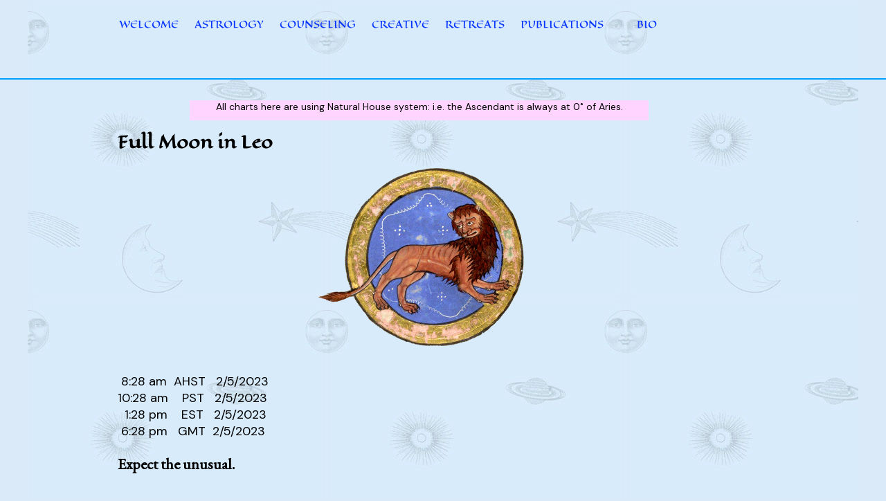

--- FILE ---
content_type: text/html
request_url: https://www.stephandavidhewitt.com/astrology-/Astrology-Blog/Entries/2023/2/full-moon-in-leo-1.html
body_size: 44840
content:
<!DOCTYPE html><html lang="en-US"><head><base href="../../../"><title>Full Moon in Leo</title><link rel="shortcut icon" href="/favicon.ico"><meta http-equiv="Content-type" content="text/html;charset=UTF-8"><meta name="viewport" content="width=1200"><meta name="generator" content="EverWeb 4.1.0 (2919)"><meta name="buildDate" content="Thursday, March 21, 2024"><meta property="og:url" content="https://stephandavidhewitt.com/astrology-/Astrology-Blog/Entries/2023/2/full-moon-in-leo-1.html"><link rel="stylesheet" href="../../ew_css/textstyles.css?3793900709"><link rel="stylesheet" href="../../ew_css/responsive.css?3793900709"><link rel="stylesheet" href="../../ew_css/globaltextstyles.css?3793900709"><link href="https://stephandavidhewitt.com/Astrology-Blog/rss.xml" rel="alternate" type="application/rss+xml"><script src="//ajax.googleapis.com/ajax/libs/jquery/2.1.3/jquery.min.js"></script>
<script>
if (typeof jQuery == 'undefined')
{
 document.write(unescape("%3Cscript src='../../ew_js/jquery.min.js'%3E%3C/script%3E"));
}
</script><script src="../../ew_js/sclicknav.js" defer></script><script src="../../ew_js/viewchecker.js" defer></script><script src="../../ew_js/ewBlog.js" defer></script><script src="../../ew_js/ew_contactform_simple.js"></script><script src="../../ew_js/scrollCode.js" defer></script><link rel="stylesheet" href="../../ew_css/slicknav.css"><link rel="stylesheet" href="../../ew_css/animate.css"><link rel="stylesheet" href="../../ew_css/ewblogtextcss.css"><link rel="stylesheet" href="../../ew_css/ew_contactform.css"><link rel="stylesheet" href="//fonts.googleapis.com/css?family=Eagle+Lake|DM+Sans|EB+Garamond&display=swap"><link rel="stylesheet" href="../../ew_css/blog/pagestyle.css?3790255121"><script>jQuery(document).ready(function(){jQuery(".animated").addClass("animhidden").viewportChecker({callbackFunction:function(a){var b=a.data("fadeopt");a.hasClass(b)||a.addClass(b)},classToAdd:"animvisible",classToRemove:"animhidden",offset:100})});</script><script>$( document ).ready(function() { EWBLOG.init("blogdata.xml","2F2727F815D94CCBA716925F0DEBE5EB","","");});</script><style>/*Blog post styling*/
.blogposttitle {text-align: left;font-family:'EagleLake-Regular','Eagle Lake','Arial';font-size:24px;color:#000000;text-decoration:none;margin:0;}.blogcontent {font-family: 'Times New Roman',serif;font-size: 18px;color: #000000;}#blogcontent {overflow: hidden;}.blogpostdate {text-align: left;font-family:'ArialMT','Arial';font-size:14px;color:#818896;text-decoration:none;}.blognav {text-align: center;margin-top: 10px;clear:both;font-family:'Helvetica','Arial',sans-serif;font-size:13px;color:#000000;text-decoration:none;}#blogcontent {margin:25px}#blogcontent a {color: #0251FF;text-decoration: underline;}#blogcontent a:hover {color: #65CF54;text-decoration: underline;}#blogcontent a:visited {color: #919191;text-decoration: underline;}
</style><script>
	 $(window).ready(function() {
	$('#form_4').simpleContactForm (
	{
	url : "../../ew_PHP/ew_contactform.php",
	type: "POST",  
	subject : "New message from your website",    
	clearAfterSend : true,	 			
	errorClass : "error",								
	success : function() {
	alert('Your message has been sent!');
	}
		
});

 });
</script>
<style>
	form.ew_custom_contact_4 label {color:#000000;font-family:Times New Roman;font-size:18px }
</style><style>

@font-face {

font-family: "Eagle Lake";

src:  url("ewExternalFiles/EagleLake-Regular.ttf");

}

</style>
<style>

@font-face {

font-family: "Century Gothic";

src:  url("ewExternalFiles/Century%20Gothic.ttf");

}

</style><style>.shape_8 {background-color:#FFD4FF;opacity: 1.00; filter:alpha(opacity=100);}</style></head><body><div class="container" style="height:1500px"><header><div style="position:relative"><div Class="responsive-mobile-menu"></div><div class="ewnavmenu animated" id="navmenu_menu0" style="left:83.125px;top:22.5px;height:79px;width:900px;z-index:10000;position: absolute;animation-duration:1.0s;-webkit-animation-duration:1.0s;animation-delay:0.0s;-webkit-animation-delay:0.0s;animation-iteration-count:1;-webkit-animation-iteration-count:1;" data-fadeopt="zoomIn"><ul id="navigation_menu0"><li><a class="main item0" href="../../index.html" data-linkuuid="1002C14750634DED951A69908CE43F51">WELCOME </a></li><li><a class="main item1" href="#">ASTROLOGY </a><ul class="level-1"> <li> <a href="index.html" data-linkuuid="240309C2357D4062B4E87E9928514233"> Astrology Blog </a> </li> <li> <a href="../astro-legend.html" data-linkuuid="C354C49C1D174E969972E09E1BA67878"> Astro Legend </a> </li> </ul></li><li><a class="main item2" href="../../counseling.html" data-linkuuid="B5891A8F96F5430AA078BA3930DBB00B">COUNSELING</a></li><li><a class="main item3" href="#">CREATIVE</a><ul class="level-1"> <li> <a href="../../creative/dream-videos.html" data-linkuuid="D2EABD623FBA4103A794D64F0B7328AB"> Dream Videos </a> </li> <li> <a href="../../creative/music-dreambros.html" data-linkuuid="4D5BFCDAA9AF427E93CD8514C849A075"> Music•DreamBros </a> </li> <li> <a href="../../creative/music-sdh.html" data-linkuuid="6C03309C44C54E8AA1DA53EE33F06080"> Music SDH </a> </li> <li> <a href="../../creative/patterns.html" data-linkuuid="07D52E845BEB45F3972B496F968B90A2"> Patterns </a> </li> </ul></li><li><a class="main item4" href="../../retreats.html" data-linkuuid="EDDF2AA6D7914626ABBD68E2B901AF96">RETREATS</a></li><li><a class="main item5" href="../../publications.html" data-linkuuid="951A4F02F4DC4012B5BE57815853F529">PUBLICATIONS </a></li><li  style='margin-right:0px;' class="last"><a class="main item6" href="../../bio.html" data-linkuuid="DC8996A993F04BE0B141A0EE9174EBCB">BIO</a></li></ul></div><script>$(function(){$('#navigation_menu0').slicknav({prependTo: '.responsive-mobile-menu',label: 'MENU',});});</script></div><a id="scrollposition--9.5" style="position:absolute;top:10px"></a><a id="scrollposition-47.5" style="position:absolute;top:48px"></a></header><div class="shape_1" style="left:0;top:101px;width:100%;min-width:1200px;min-height:23px;width:auto;right:0;min-height:19px;margin-top:11.5px;z-index:1;position: absolute;"></div><div class="content" data-minheight="1500"><div style="position:relative"><div style="left:105px;top:160.5px;height:3021px;width:929px;position: absolute;z-index: 2;" id="custom-background-2"><div id="blogcontent" data-height="3021"style="word-wrap: break-word;"><h2 class='blogposttitle'>Full Moon in Leo</h2><div class="blogcontent"><p><img src="images/posts/Leo-4.png" src="images/posts/Leo-4.png" style="width: 300px;" class="fr-fic fr-dib"></p><p style='margin: 0in; font-family: "Goudy Old Style", serif; text-align: left;'><br></p><p style='margin: 0in; font-family: "Goudy Old Style", serif; text-align: left;'><span style="font-size: 18px; font-family:'DMSans-Regular','DM Sans';"><span style="letter-spacing: 0em;"><span style="letter-spacing: -0.01em;"><span style="letter-spacing: -0.05em;"><span style="letter-spacing: -0.13em;"><span style="letter-spacing: -0.15em;"><span style="letter-spacing: -0.2em;"><span style="letter-spacing: -0.19em;"><span style="letter-spacing: -0.17em;"><span style="letter-spacing: -0.16em;"><span style="letter-spacing: -0.15em;"><span style="letter-spacing: -0.14em;"><span style="letter-spacing: -0.13em;"><span style="letter-spacing: -0.12em;"><span style="letter-spacing: -0.11em;"><span style="letter-spacing: -0.1em;"><span style="letter-spacing: -0.09em;"><span style="letter-spacing: -0.08em;"><span style="letter-spacing: -0.07em;"><span style="letter-spacing: -0.06em;"><span style="letter-spacing: -0.05em;"><span style="letter-spacing: -0.04em;"><span style="letter-spacing: -0.03em;"><span style="letter-spacing: -0.02em;"><span style="letter-spacing: -0.01em;"><span style="letter-spacing: 0.01em;"><span style="letter-spacing: 0.02em;"><span style="letter-spacing: -0.08em;"><span style="letter-spacing: -0.07em;"><span style="letter-spacing: -0.06em;"><span style="letter-spacing: -0.05em;"><span style="letter-spacing: -0.04em;"><span style="letter-spacing: -0.02em;"><span style="letter-spacing: -0.01em;"><span style="letter-spacing: 0em;"><span style="letter-spacing: 0.01em;"><span style="letter-spacing: 0.03em;"><span style="letter-spacing: 0.04em;"><span style="letter-spacing: 0.06em;"><span style="letter-spacing: 0.07em;"><span style="letter-spacing: 0.08em;"><span style="letter-spacing: 0.09em;"><span style="letter-spacing: 0.1em;"><span style="letter-spacing: 0.11em;"><span style="letter-spacing: 0.12em;"><span style="letter-spacing: 0.13em;"><span style="letter-spacing: 0.14em;"><span style="letter-spacing: 0.15em;"><span style="letter-spacing: 0.16em;"><span style="letter-spacing: 0.15em;"><span style="letter-spacing: 0.14em;"><span style="letter-spacing: 0.15em;"><span style="letter-spacing: 0.16em;"><span style="letter-spacing: 0.2em;"><span style="letter-spacing: 0.25em;"><span style="letter-spacing: 0.28em;"><span style="letter-spacing: 0.32em;"><span style="letter-spacing: 0.31em;"><span style="letter-spacing: 0.3em;"><span style="letter-spacing: 0.29em;"><span style="letter-spacing: 0.25em;"><span style="letter-spacing: 0.24em;"><span style="letter-spacing: 0.2em;"><span style="letter-spacing: 0.19em;"><span style="letter-spacing: 0.18em;"><span style="letter-spacing: 0.15em;"><span style="letter-spacing: 0.14em;"><span style="letter-spacing: 0.1em;"><span style="letter-spacing: 0.08em;"><span style="letter-spacing: 0.02em;"><span style="letter-spacing: 0.01em;"><span style="letter-spacing: -0.01em;"><span style="letter-spacing: -0.02em;"><span style="letter-spacing: -0.04em;"><span style="letter-spacing: -0.05em;"><span style="letter-spacing: -0.06em;"><span style="letter-spacing: -0.05em;"><span style="letter-spacing: -0.04em;"><span style="letter-spacing: -0.03em;"><span style="letter-spacing: -0.02em;"><span style="letter-spacing: -0.01em;"><span style="letter-spacing: 0em;"><span style="letter-spacing: 0.01em;"><span style="letter-spacing: 0.02em;"><span style="letter-spacing: 0.03em;"><span style="letter-spacing: 0.05em;"><span style="letter-spacing: 0.04em;"><span style="letter-spacing: 0.02em;"><span style="letter-spacing: -0.02em;"><span style="letter-spacing: -0.01em;"><span style="letter-spacing: 0em;">&nbsp;8:28 am &nbsp;AHST &nbsp; 2/5/2023</span></span></span></span></span></span></span></span></span></span></span></span></span></span></span></span></span></span></span></span></span></span></span></span></span></span></span></span></span></span></span></span></span></span></span></span></span></span></span></span></span></span></span></span></span></span></span></span></span></span></span></span></span></span></span></span></span></span></span></span></span></span></span></span></span></span></span></span></span></span></span></span></span></span></span></span></span></span></span></span></span></span></span></span></span></span></span></span></span></span></span><span style="font-family:'DMSans-Regular','DM Sans';"><span style="font-size: 18px;"><br><span style="letter-spacing: 0em;"><span style="letter-spacing: -0.01em;"><span style="letter-spacing: -0.02em;"><span style="letter-spacing: 0.02em;"><span style="letter-spacing: 0.04em;"><span style="letter-spacing: 0.05em;"><span style="letter-spacing: 0.03em;"><span style="letter-spacing: 0.02em;"><span style="letter-spacing: 0.01em;"><span style="letter-spacing: 0em;"><span style="letter-spacing: -0.01em;"><span style="letter-spacing: -0.02em;"><span style="letter-spacing: -0.03em;"><span style="letter-spacing: -0.04em;"><span style="letter-spacing: -0.05em;"><span style="letter-spacing: -0.06em;"><span style="letter-spacing: -0.05em;"><span style="letter-spacing: -0.04em;"><span style="letter-spacing: -0.02em;"><span style="letter-spacing: -0.01em;"><span style="letter-spacing: 0.01em;"><span style="letter-spacing: 0.02em;"><span style="letter-spacing: 0.08em;"><span style="letter-spacing: 0.1em;"><span style="letter-spacing: 0.14em;"><span style="letter-spacing: 0.15em;"><span style="letter-spacing: 0.18em;"><span style="letter-spacing: 0.19em;"><span style="letter-spacing: 0.2em;"><span style="letter-spacing: 0.24em;"><span style="letter-spacing: 0.25em;"><span style="letter-spacing: 0.29em;"><span style="letter-spacing: 0.3em;"><span style="letter-spacing: 0.31em;"><span style="letter-spacing: 0.32em;"><span style="letter-spacing: 0.28em;"><span style="letter-spacing: 0.25em;"><span style="letter-spacing: 0.2em;"><span style="letter-spacing: 0.16em;"><span style="letter-spacing: 0.15em;"><span style="letter-spacing: 0.14em;"><span style="letter-spacing: 0.15em;"><span style="letter-spacing: 0.16em;"><span style="letter-spacing: 0.15em;"><span style="letter-spacing: 0.14em;"><span style="letter-spacing: 0.13em;"><span style="letter-spacing: 0.12em;"><span style="letter-spacing: 0.11em;"><span style="letter-spacing: 0.1em;"><span style="letter-spacing: 0.09em;"><span style="letter-spacing: 0.08em;"><span style="letter-spacing: 0.07em;"><span style="letter-spacing: 0.06em;"><span style="letter-spacing: 0.04em;"><span style="letter-spacing: 0.03em;"><span style="letter-spacing: 0.01em;"><span style="letter-spacing: 0em;"><span style="letter-spacing: -0.01em;"><span style="letter-spacing: -0.02em;"><span style="letter-spacing: -0.04em;"><span style="letter-spacing: -0.05em;"><span style="letter-spacing: -0.06em;"><span style="letter-spacing: -0.07em;"><span style="letter-spacing: -0.08em;"><span style="letter-spacing: 0.02em;"><span style="letter-spacing: 0.01em;"><span style="letter-spacing: -0.01em;"><span style="letter-spacing: -0.02em;"><span style="letter-spacing: -0.03em;"><span style="letter-spacing: -0.04em;"><span style="letter-spacing: -0.05em;"><span style="letter-spacing: -0.06em;"><span style="letter-spacing: -0.07em;"><span style="letter-spacing: -0.08em;"><span style="letter-spacing: -0.09em;"><span style="letter-spacing: -0.1em;"><span style="letter-spacing: -0.11em;"><span style="letter-spacing: -0.12em;"><span style="letter-spacing: -0.13em;"><span style="letter-spacing: -0.14em;"><span style="letter-spacing: -0.15em;"><span style="letter-spacing: -0.16em;"><span style="letter-spacing: -0.17em;"><span style="letter-spacing: -0.19em;"><span style="letter-spacing: -0.2em;"><span style="letter-spacing: -0.15em;"><span style="letter-spacing: -0.13em;"><span style="letter-spacing: -0.05em;"><span style="letter-spacing: -0.01em;"><span style="letter-spacing: 0em;">10:28 am &nbsp; &nbsp;PST &nbsp; <span style="font-size: 18px; font-family:'DMSans-Regular','DM Sans';"><span style="letter-spacing: 0em;"><span style="letter-spacing: -0.01em;"><span style="letter-spacing: -0.05em;"><span style="letter-spacing: -0.13em;"><span style="letter-spacing: -0.15em;"><span style="letter-spacing: -0.2em;"><span style="letter-spacing: -0.19em;"><span style="letter-spacing: -0.17em;"><span style="letter-spacing: -0.16em;"><span style="letter-spacing: -0.15em;"><span style="letter-spacing: -0.14em;"><span style="letter-spacing: -0.13em;"><span style="letter-spacing: -0.12em;"><span style="letter-spacing: -0.11em;"><span style="letter-spacing: -0.1em;"><span style="letter-spacing: -0.09em;"><span style="letter-spacing: -0.08em;"><span style="letter-spacing: -0.07em;"><span style="letter-spacing: -0.06em;"><span style="letter-spacing: -0.05em;"><span style="letter-spacing: -0.04em;"><span style="letter-spacing: -0.03em;"><span style="letter-spacing: -0.02em;"><span style="letter-spacing: -0.01em;"><span style="letter-spacing: 0.01em;"><span style="letter-spacing: 0.02em;"><span style="letter-spacing: -0.08em;"><span style="letter-spacing: -0.07em;"><span style="letter-spacing: -0.06em;"><span style="letter-spacing: -0.05em;"><span style="letter-spacing: -0.04em;"><span style="letter-spacing: -0.02em;"><span style="letter-spacing: -0.01em;"><span style="letter-spacing: 0em;"><span style="letter-spacing: 0.01em;"><span style="letter-spacing: 0.03em;"><span style="letter-spacing: 0.04em;"><span style="letter-spacing: 0.06em;"><span style="letter-spacing: 0.07em;"><span style="letter-spacing: 0.08em;"><span style="letter-spacing: 0.09em;"><span style="letter-spacing: 0.1em;"><span style="letter-spacing: 0.11em;"><span style="letter-spacing: 0.12em;"><span style="letter-spacing: 0.13em;"><span style="letter-spacing: 0.14em;"><span style="letter-spacing: 0.15em;"><span style="letter-spacing: 0.16em;"><span style="letter-spacing: 0.15em;"><span style="letter-spacing: 0.14em;"><span style="letter-spacing: 0.15em;"><span style="letter-spacing: 0.16em;"><span style="letter-spacing: 0.2em;"><span style="letter-spacing: 0.25em;"><span style="letter-spacing: 0.28em;"><span style="letter-spacing: 0.32em;"><span style="letter-spacing: 0.31em;"><span style="letter-spacing: 0.3em;"><span style="letter-spacing: 0.29em;"><span style="letter-spacing: 0.25em;"><span style="letter-spacing: 0.24em;"><span style="letter-spacing: 0.2em;"><span style="letter-spacing: 0.19em;"><span style="letter-spacing: 0.18em;"><span style="letter-spacing: 0.15em;"><span style="letter-spacing: 0.14em;"><span style="letter-spacing: 0.1em;"><span style="letter-spacing: 0.08em;"><span style="letter-spacing: 0.02em;"><span style="letter-spacing: 0.01em;"><span style="letter-spacing: -0.01em;"><span style="letter-spacing: -0.02em;"><span style="letter-spacing: -0.04em;"><span style="letter-spacing: -0.05em;"><span style="letter-spacing: -0.06em;"><span style="letter-spacing: -0.05em;"><span style="letter-spacing: -0.04em;"><span style="letter-spacing: -0.03em;"><span style="letter-spacing: -0.02em;"><span style="letter-spacing: -0.01em;"><span style="letter-spacing: 0em;"><span style="letter-spacing: 0.01em;"><span style="letter-spacing: 0.02em;"><span style="letter-spacing: 0.03em;"><span style="letter-spacing: 0.05em;"><span style="letter-spacing: 0.04em;"><span style="letter-spacing: 0.02em;"><span style="letter-spacing: -0.02em;"><span style="letter-spacing: -0.01em;"><span style="letter-spacing: 0em;">2/5/2023</span></span></span></span></span></span></span></span></span></span></span></span></span></span></span></span></span></span></span></span></span></span></span></span></span></span></span></span></span></span></span></span></span></span></span></span></span></span></span></span></span></span></span></span></span></span></span></span></span></span></span></span></span></span></span></span></span></span></span></span></span></span></span></span></span></span></span></span></span></span></span></span></span></span></span></span></span></span></span></span></span></span></span></span></span></span></span></span></span></span></span></span></span></span></span></span></span></span></span></span></span></span></span></span></span></span></span></span></span></span></span></span></span></span></span></span></span></span></span></span></span></span></span></span></span></span></span></span></span></span></span></span></span></span></span></span></span></span></span></span></span></span></span></span></span></span></span></span></span></span></span></span></span></span></span></span></span></span></span></span></span></span></span></span></span></span></span></span></span></span></span></span></span></span></span></span></span></span></span></span></span></span></span></p><p style='margin: 0in; font-family: "Goudy Old Style", serif; text-align: left;'><span style="font-family:'DMSans-Regular','DM Sans';"><span style="font-size: 18px;">&nbsp; 1:28 pm &nbsp; &nbsp;EST &nbsp; <span style="font-size: 18px; font-family:'DMSans-Regular','DM Sans';"><span style="letter-spacing: 0em;"><span style="letter-spacing: -0.01em;"><span style="letter-spacing: -0.05em;"><span style="letter-spacing: -0.13em;"><span style="letter-spacing: -0.15em;"><span style="letter-spacing: -0.2em;"><span style="letter-spacing: -0.19em;"><span style="letter-spacing: -0.17em;"><span style="letter-spacing: -0.16em;"><span style="letter-spacing: -0.15em;"><span style="letter-spacing: -0.14em;"><span style="letter-spacing: -0.13em;"><span style="letter-spacing: -0.12em;"><span style="letter-spacing: -0.11em;"><span style="letter-spacing: -0.1em;"><span style="letter-spacing: -0.09em;"><span style="letter-spacing: -0.08em;"><span style="letter-spacing: -0.07em;"><span style="letter-spacing: -0.06em;"><span style="letter-spacing: -0.05em;"><span style="letter-spacing: -0.04em;"><span style="letter-spacing: -0.03em;"><span style="letter-spacing: -0.02em;"><span style="letter-spacing: -0.01em;"><span style="letter-spacing: 0.01em;"><span style="letter-spacing: 0.02em;"><span style="letter-spacing: -0.08em;"><span style="letter-spacing: -0.07em;"><span style="letter-spacing: -0.06em;"><span style="letter-spacing: -0.05em;"><span style="letter-spacing: -0.04em;"><span style="letter-spacing: -0.02em;"><span style="letter-spacing: -0.01em;"><span style="letter-spacing: 0em;"><span style="letter-spacing: 0.01em;"><span style="letter-spacing: 0.03em;"><span style="letter-spacing: 0.04em;"><span style="letter-spacing: 0.06em;"><span style="letter-spacing: 0.07em;"><span style="letter-spacing: 0.08em;"><span style="letter-spacing: 0.09em;"><span style="letter-spacing: 0.1em;"><span style="letter-spacing: 0.11em;"><span style="letter-spacing: 0.12em;"><span style="letter-spacing: 0.13em;"><span style="letter-spacing: 0.14em;"><span style="letter-spacing: 0.15em;"><span style="letter-spacing: 0.16em;"><span style="letter-spacing: 0.15em;"><span style="letter-spacing: 0.14em;"><span style="letter-spacing: 0.15em;"><span style="letter-spacing: 0.16em;"><span style="letter-spacing: 0.2em;"><span style="letter-spacing: 0.25em;"><span style="letter-spacing: 0.28em;"><span style="letter-spacing: 0.32em;"><span style="letter-spacing: 0.31em;"><span style="letter-spacing: 0.3em;"><span style="letter-spacing: 0.29em;"><span style="letter-spacing: 0.25em;"><span style="letter-spacing: 0.24em;"><span style="letter-spacing: 0.2em;"><span style="letter-spacing: 0.19em;"><span style="letter-spacing: 0.18em;"><span style="letter-spacing: 0.15em;"><span style="letter-spacing: 0.14em;"><span style="letter-spacing: 0.1em;"><span style="letter-spacing: 0.08em;"><span style="letter-spacing: 0.02em;"><span style="letter-spacing: 0.01em;"><span style="letter-spacing: -0.01em;"><span style="letter-spacing: -0.02em;"><span style="letter-spacing: -0.04em;"><span style="letter-spacing: -0.05em;"><span style="letter-spacing: -0.06em;"><span style="letter-spacing: -0.05em;"><span style="letter-spacing: -0.04em;"><span style="letter-spacing: -0.03em;"><span style="letter-spacing: -0.02em;"><span style="letter-spacing: -0.01em;"><span style="letter-spacing: 0em;"><span style="letter-spacing: 0.01em;"><span style="letter-spacing: 0.02em;"><span style="letter-spacing: 0.03em;"><span style="letter-spacing: 0.05em;"><span style="letter-spacing: 0.04em;"><span style="letter-spacing: 0.02em;"><span style="letter-spacing: -0.02em;"><span style="letter-spacing: -0.01em;"><span style="letter-spacing: 0em;">2/5/2023</span></span></span></span></span></span></span></span></span></span></span></span></span></span></span></span></span></span></span></span></span></span></span></span></span></span></span></span></span></span></span></span></span></span></span></span></span></span></span></span></span></span></span></span></span></span></span></span></span></span></span></span></span></span></span></span></span></span></span></span></span></span></span></span></span></span></span></span></span></span></span></span></span></span></span></span></span></span></span></span></span></span></span></span></span></span></span></span></span></span></span><br><span style="letter-spacing: 0em;"><span style="letter-spacing: -0.01em;"><span style="letter-spacing: -0.05em;"><span style="letter-spacing: -0.13em;"><span style="letter-spacing: -0.15em;"><span style="letter-spacing: -0.2em;"><span style="letter-spacing: -0.19em;"><span style="letter-spacing: -0.17em;"><span style="letter-spacing: -0.16em;"><span style="letter-spacing: -0.15em;"><span style="letter-spacing: -0.14em;"><span style="letter-spacing: -0.13em;"><span style="letter-spacing: -0.12em;"><span style="letter-spacing: -0.11em;"><span style="letter-spacing: -0.1em;"><span style="letter-spacing: -0.09em;"><span style="letter-spacing: -0.08em;"><span style="letter-spacing: -0.07em;"><span style="letter-spacing: -0.06em;"><span style="letter-spacing: -0.05em;"><span style="letter-spacing: -0.04em;"><span style="letter-spacing: -0.03em;"><span style="letter-spacing: -0.02em;"><span style="letter-spacing: -0.01em;"><span style="letter-spacing: 0.01em;"><span style="letter-spacing: 0.02em;"><span style="letter-spacing: -0.08em;"><span style="letter-spacing: -0.07em;"><span style="letter-spacing: -0.06em;"><span style="letter-spacing: -0.05em;"><span style="letter-spacing: -0.04em;"><span style="letter-spacing: -0.02em;"><span style="letter-spacing: -0.01em;"><span style="letter-spacing: 0em;"><span style="letter-spacing: 0.01em;"><span style="letter-spacing: 0.03em;"><span style="letter-spacing: 0.04em;"><span style="letter-spacing: 0.06em;"><span style="letter-spacing: 0.07em;"><span style="letter-spacing: 0.08em;"><span style="letter-spacing: 0.09em;"><span style="letter-spacing: 0.1em;"><span style="letter-spacing: 0.11em;"><span style="letter-spacing: 0.12em;"><span style="letter-spacing: 0.13em;"><span style="letter-spacing: 0.14em;"><span style="letter-spacing: 0.15em;"><span style="letter-spacing: 0.16em;"><span style="letter-spacing: 0.15em;"><span style="letter-spacing: 0.14em;"><span style="letter-spacing: 0.15em;"><span style="letter-spacing: 0.16em;"><span style="letter-spacing: 0.2em;"><span style="letter-spacing: 0.25em;"><span style="letter-spacing: 0.28em;"><span style="letter-spacing: 0.32em;"><span style="letter-spacing: 0.31em;"><span style="letter-spacing: 0.3em;"><span style="letter-spacing: 0.29em;"><span style="letter-spacing: 0.25em;"><span style="letter-spacing: 0.24em;"><span style="letter-spacing: 0.2em;"><span style="letter-spacing: 0.19em;"><span style="letter-spacing: 0.18em;"><span style="letter-spacing: 0.15em;"><span style="letter-spacing: 0.14em;"><span style="letter-spacing: 0.1em;"><span style="letter-spacing: 0.08em;"><span style="letter-spacing: 0.02em;"><span style="letter-spacing: 0.01em;"><span style="letter-spacing: -0.01em;"><span style="letter-spacing: -0.02em;"><span style="letter-spacing: -0.04em;"><span style="letter-spacing: -0.05em;"><span style="letter-spacing: -0.06em;"><span style="letter-spacing: -0.05em;"><span style="letter-spacing: -0.04em;"><span style="letter-spacing: -0.03em;"><span style="letter-spacing: -0.02em;"><span style="letter-spacing: -0.01em;"><span style="letter-spacing: 0em;"><span style="letter-spacing: 0.01em;"><span style="letter-spacing: 0.02em;"><span style="letter-spacing: 0.03em;"><span style="letter-spacing: 0.05em;"><span style="letter-spacing: 0.04em;"><span style="letter-spacing: 0.02em;"><span style="letter-spacing: -0.02em;"><span style="letter-spacing: -0.01em;"><span style="letter-spacing: 0em;">&nbsp;6:28 pm &nbsp; GMT &nbsp;</span></span></span></span></span></span></span></span></span></span></span></span></span></span></span></span></span></span></span></span></span></span></span></span></span></span></span></span></span></span></span></span></span></span></span></span></span></span></span></span></span></span></span></span></span></span></span></span></span></span></span></span></span></span></span></span></span></span></span></span></span></span></span></span></span></span></span></span></span></span></span></span></span></span></span></span></span></span></span></span></span></span></span></span></span></span></span></span></span></span></span></span><span style="font-size: 18px; font-family:'DMSans-Regular','DM Sans';"><span style="letter-spacing: 0em;"><span style="letter-spacing: -0.01em;"><span style="letter-spacing: -0.05em;"><span style="letter-spacing: -0.13em;"><span style="letter-spacing: -0.15em;"><span style="letter-spacing: -0.2em;"><span style="letter-spacing: -0.19em;"><span style="letter-spacing: -0.17em;"><span style="letter-spacing: -0.16em;"><span style="letter-spacing: -0.15em;"><span style="letter-spacing: -0.14em;"><span style="letter-spacing: -0.13em;"><span style="letter-spacing: -0.12em;"><span style="letter-spacing: -0.11em;"><span style="letter-spacing: -0.1em;"><span style="letter-spacing: -0.09em;"><span style="letter-spacing: -0.08em;"><span style="letter-spacing: -0.07em;"><span style="letter-spacing: -0.06em;"><span style="letter-spacing: -0.05em;"><span style="letter-spacing: -0.04em;"><span style="letter-spacing: -0.03em;"><span style="letter-spacing: -0.02em;"><span style="letter-spacing: -0.01em;"><span style="letter-spacing: 0.01em;"><span style="letter-spacing: 0.02em;"><span style="letter-spacing: -0.08em;"><span style="letter-spacing: -0.07em;"><span style="letter-spacing: -0.06em;"><span style="letter-spacing: -0.05em;"><span style="letter-spacing: -0.04em;"><span style="letter-spacing: -0.02em;"><span style="letter-spacing: -0.01em;"><span style="letter-spacing: 0em;"><span style="letter-spacing: 0.01em;"><span style="letter-spacing: 0.03em;"><span style="letter-spacing: 0.04em;"><span style="letter-spacing: 0.06em;"><span style="letter-spacing: 0.07em;"><span style="letter-spacing: 0.08em;"><span style="letter-spacing: 0.09em;"><span style="letter-spacing: 0.1em;"><span style="letter-spacing: 0.11em;"><span style="letter-spacing: 0.12em;"><span style="letter-spacing: 0.13em;"><span style="letter-spacing: 0.14em;"><span style="letter-spacing: 0.15em;"><span style="letter-spacing: 0.16em;"><span style="letter-spacing: 0.15em;"><span style="letter-spacing: 0.14em;"><span style="letter-spacing: 0.15em;"><span style="letter-spacing: 0.16em;"><span style="letter-spacing: 0.2em;"><span style="letter-spacing: 0.25em;"><span style="letter-spacing: 0.28em;"><span style="letter-spacing: 0.32em;"><span style="letter-spacing: 0.31em;"><span style="letter-spacing: 0.3em;"><span style="letter-spacing: 0.29em;"><span style="letter-spacing: 0.25em;"><span style="letter-spacing: 0.24em;"><span style="letter-spacing: 0.2em;"><span style="letter-spacing: 0.19em;"><span style="letter-spacing: 0.18em;"><span style="letter-spacing: 0.15em;"><span style="letter-spacing: 0.14em;"><span style="letter-spacing: 0.1em;"><span style="letter-spacing: 0.08em;"><span style="letter-spacing: 0.02em;"><span style="letter-spacing: 0.01em;"><span style="letter-spacing: -0.01em;"><span style="letter-spacing: -0.02em;"><span style="letter-spacing: -0.04em;"><span style="letter-spacing: -0.05em;"><span style="letter-spacing: -0.06em;"><span style="letter-spacing: -0.05em;"><span style="letter-spacing: -0.04em;"><span style="letter-spacing: -0.03em;"><span style="letter-spacing: -0.02em;"><span style="letter-spacing: -0.01em;"><span style="letter-spacing: 0em;"><span style="letter-spacing: 0.01em;"><span style="letter-spacing: 0.02em;"><span style="letter-spacing: 0.03em;"><span style="letter-spacing: 0.05em;"><span style="letter-spacing: 0.04em;"><span style="letter-spacing: 0.02em;"><span style="letter-spacing: -0.02em;"><span style="letter-spacing: -0.01em;"><span style="letter-spacing: 0em;">2/5/2023</span></span></span></span></span></span></span></span></span></span></span></span></span></span></span></span></span></span></span></span></span></span></span></span></span></span></span></span></span></span></span></span></span></span></span></span></span></span></span></span></span></span></span></span></span></span></span></span></span></span></span></span></span></span></span></span></span></span></span></span></span></span></span></span></span></span></span></span></span></span></span></span></span></span></span></span></span></span></span></span></span></span></span></span></span></span></span></span></span></span></span></p><p style='margin: 0in; font-family: "Goudy Old Style", serif;'><br></p><p style='margin: 0in; font-family: "Goudy Old Style", serif;'><strong><span style="font-family:'EBGaramond-Regular','EB Garamond'; font-size: 22px;">Expect the unusual.</span></strong></p><p style='margin: 0in; font-family: "Goudy Old Style", serif;'><span style="font-size: 22px;"><span style="font-family:'EBGaramond-Regular','EB Garamond';"><br></span></span></p><p style='margin: 0in; font-family: "Goudy Old Style", serif;'><span style="font-size: 36px;"><span style="font-family:'EBGaramond-Regular','EB Garamond';">W</span></span><span style="font-size: 22px;"><span style="font-family:'EBGaramond-Regular','EB Garamond';">ith the Sun and Moon in opposition (the definition of a Full Moon) and both in a less than 2˚ exact square to Uranus, forming a T-square aspect, we are in for instability, surprises, perhaps falls from grace, and the desire for independence and freedom in our lives. Uranus shakes things up, it&rsquo;s the ruler of electricity, earthquakes, and being as it&rsquo;s the higher octave of Mercury, thus, quicksilver thinking and acting. And yet, Uranus is in Taurus, which signifies the revolution that must take place for the Earth, not necessarily for humans upon the Earth, unless they are in accord with the natural forces around and within themselves.<img src="images/posts/252023.png" src="images/posts/252023.png" style="width: 489px;" class="fr-fic fr-fir fr-dii"></span></span></p><p style='margin: 0in; font-family: "Goudy Old Style", serif;'><span style="font-size: 22px;"><span style="font-family:'EBGaramond-Regular','EB Garamond';"><br></span></span></p><p style='margin: 0in; font-family: "Goudy Old Style", serif;'><span style="font-size: 22px;"><span style="font-family:'EBGaramond-Regular','EB Garamond';"><strong>Intrigue</strong></span></span></p><p style='margin: 0in; font-family: "Goudy Old Style", serif;'><span style="font-size: 22px;"><span style="font-family:'EBGaramond-Regular','EB Garamond';"><br></span></span></p><p style='margin: 0in; font-family: "Goudy Old Style", serif;'><span style="font-size: 22px;"><span style="font-family:'EBGaramond-Regular','EB Garamond';">Mercury is approaching a conjunction with the underworld god of Pluto. Spying, intrigue, underground business arrangements, and covert activities in relationships might well be up for us. With Mercury trine Uranus, its higher octave, this is the energy of wizardry in the works, available to those who know how to work it, especially as Mercury tightly sextiles (60˚ harmonious angle) Neptune, the planet of our deep imagination.</span></span></p><p style='margin: 0in; font-family: "Goudy Old Style", serif;'><span style="font-size: 22px;"><span style="font-family:'EBGaramond-Regular','EB Garamond';"><br></span></span></p><p style='margin: 0in; font-family: "Goudy Old Style", serif;'><span style="font-size: 22px;"><span style="font-family:'EBGaramond-Regular','EB Garamond';"><strong>The Weakening Patriarchy</strong></span></span></p><p style='margin: 0in; font-family: "Goudy Old Style", serif;'><span style="font-size: 22px;"><span style="font-family:'EBGaramond-Regular','EB Garamond';"><br></span></span></p><p style='margin: 0in; font-family: "Goudy Old Style", serif;'><span style="font-size: 22px;"><span style="font-family:'EBGaramond-Regular','EB Garamond';">The Leo Moon&rsquo;s natural inclination to grab an audience and work it may find itself somewhat hampered by the nearly exact square of Mars (90˚ angle) to Venus in Pisces. She will not believe or have any truck with any kind of spiritual bypass or bravado, especially as the patriarchy is becoming so, so old hat. Not in all realms, to be sure, but Venus&rsquo;s now direct mainline to the depths of compassion and spiritual awareness can spot BS a mile away. So this Full Moon shines a particularly strong light onto Leo&rsquo;s shadow.</span></span></p><p style='margin: 0in; font-family: "Goudy Old Style", serif;'><span style="font-size: 22px;"><span style="font-family:'EBGaramond-Regular','EB Garamond';"><br></span></span></p><p style='margin: 0in; font-family: "Goudy Old Style", serif;'><span style="font-size: 22px;"><span style="font-family:'EBGaramond-Regular','EB Garamond';"><strong><img src="images/posts/spy balloon.jpg" src="images/posts/spy balloon.jpg" style="width: 300px;" class="fr-fic fr-fil fr-dii">Deception, Lies and</strong> <strong>Chicanery</strong></span></span></p><p style='margin: 0in; font-family: "Goudy Old Style", serif;'><span style="font-size: 22px;"><span style="font-family:'EBGaramond-Regular','EB Garamond';"><br></span></span></p><p style='margin: 0in; font-family: "Goudy Old Style", serif;'><span style="font-size: 22px;"><span style="font-family:'EBGaramond-Regular','EB Garamond';">Mars is particularly strengthened by this Full Moon&rsquo;s aspects, trine the Sun and sextile the Moon, and sextile Jupiter in Aries, too. Trines and sextiles (120˚ and 60˚) aspects show us where energy is flowing and Mars, still in Gemini for the past 7 months, is amplified by all this planetary action. This can have the effect of intensifying the lies and deceptions we have been seeing on the political stage, further than the already exasperating levels it has reached, or as Jupiter slowly approaches a conjunction with Chiron in Aries, next month on March 12<sup>th</sup>, we may see an exposure of the corruption that motivates the &ldquo;far right&rdquo; rhetoric in the US.</span></span></p><p style='margin: 0in; font-family: "Goudy Old Style", serif;'><span style="font-size: 22px;"><span style="font-family:'EBGaramond-Regular','EB Garamond';"><br></span></span></p><p style='margin: 0in; font-family: "Goudy Old Style", serif;'><span style="font-size: 22px;"><span style="font-family:'EBGaramond-Regular','EB Garamond';"><strong>Power Behind the Scenes</strong></span></span></p><p style='margin: 0in; font-family: "Goudy Old Style", serif;'><span style="font-size: 22px;"><span style="font-family:'EBGaramond-Regular','EB Garamond';"><br></span></span></p><p style='margin: 0in; font-family: "Goudy Old Style", serif;'><span style="font-size: 22px;"><span style="font-family:'EBGaramond-Regular','EB Garamond';">Meanwhile, Neptune is pumping away in its powerful ruling sign of Pisces, now in its later degrees, where it will continue until 2025. It&rsquo;s conjoined with the asteroid Vesta, the keeper of the flame at our hearth (heart) and reminds us of the importance of focussing upon our commitment to a more universal understanding of our lives. The last time this 14 year passage through Neptune&rsquo;s own sign occurred was from 1847-1861 a time when the Transcendental Movement flourished. It&rsquo;s in the background, pushing all of humanity to wake up to the spiritual truths of our connectedness to all forms of life, all races, all languages and heritages, even while the liquid core of the Earth is said to be mysteriously changing its direction. Are we changing direction? It is the Great Mystery we are confronted with every day here on Planet Earth. May we rejoice in and value what is mysterious, unknown and therefore stimulating to what makes us human beings: our imaginations.</span></span></p><p style='margin: 0in; font-family: "Goudy Old Style", serif;'><span style="font-family:'EBGaramond-Regular','EB Garamond'; font-size: 22px;"><br></span></p><p style='margin: 0in; font-family: "Goudy Old Style", serif;'><br></p></div><!--3021--><!--929--><div class="blognav"><a id="ewblogprevious" href="Entries/2011/1/thirteenth-sign-scientism-and-the-media-blitz-1.html" data-linkuuid="4EBE3B25FCB64950A37DD185CBA7302A">&lt;&lt; Thirteenth Sign? Scientism and The Media Blitz</a>&nbsp;&nbsp;|&nbsp;<a id="ewblogmain" href="index.html" data-linkuuid="240309C2357D4062B4E87E9928514233">Index</a>&nbsp;|&nbsp;&nbsp;<a id="ewblognext" href="Entries/2023/2/new-moon-in-pisces-1.html" data-linkuuid="4EBE3B25FCB64950A37DD185CBA7302A">New Moon in Pisces &gt;&gt;</a></div></div></div></div><div style="position:relative"><div class="shape_8" style="left:234px;top:145px;width:663px;height:29px;z-index:8;position: absolute;"><div class="paraWrap" style="padding: 0px 2.16px 0px 2.16px; "><p class="para6"><span style="line-height: 18px;" class="Style129">All charts here are using Natural House system: i.e. the Ascendant is always at 0˚ of Aries.</span></p></div></div></div><div style="position:relative"><div class="shape_10" style="left:422px;top:106px;width:125px;height:125px;z-index:10;position: absolute;"></div></div><div style="position:relative"><div class="shape_11" style="left:461px;top:2009px;width:125px;height:125px;z-index:11;position: absolute;"></div></div><a id="scrollposition-125.5" style="position:absolute;top:1652px"></a></div><footer data-top='3181' data-height='977'><div style="position:relative"><div class="shape_3" style="left:675px;top:3982px;width:125px;height:125px;z-index:3;position: absolute;"></div></div><div style="position:relative"><div style="left:419px;top:3805.5px;height:280px;width:300px;position: absolute;z-index: 4;" id="custom-background-4"><!--300-->
			<form class="ew_cf ew_custom_contact_4" id="form_4">
                    <p style="margin-top:0px">
                        <label for="contact_name">*Name:</label>
                        <input id="contact_name" type="text" class="required"/>
                    </p>
                    
                    <p>
                        <label for="contact_email">*Email:</label>
                        <input id="contact_email" type="email" class="email"/>
                    </p>
                    <p>
                        <label for="contact_msg">*Message:</label>
                        <textarea id="contact_msg" class="required"></textarea>
                    </p>
                    	<label style="display:none" for="er">*er:</label>
                    	<input value="Stephan@stephandavidhewitt.com" type="hidden" id="er" />
                    	
                    <p>
                        <button type="submit">
                            Submit
                        </button>
                    </p>
                </form></div></div><div style="position:relative"><div class="shape_5" style="left:506px;top:3691px;width:125px;height:40px;z-index:5;position: absolute;"><div class="paraWrap" style="padding: 0px 2.16px 0px 2.16px; "><p class="para10"><span style="line-height: 28px;" class="Style128">Comments?</span></p></div></div></div><div style="position:relative"><div class="shape_6" style="left:675px;top:3650px;width:222px;height:494px;z-index:6;position: absolute;"><img src="images/posts/DoodadborderR.png" height="494" width="222" ></div></div><div style="position:relative"><div class="shape_7" style="left:242px;top:3652px;width:222px;height:494px;z-index:7;position: absolute;"><img src="images/posts/DoodadborderL-1.png" height="494" width="222" ></div></div><div style="position:relative"><div class="shape_9" style="left:415px;top:4127px;width:304px;height:32px;z-index:9;position: absolute;"><div class="paraWrap" style="padding: 0px 2.16px 0px 2.16px; "><p class="para6"><span style="line-height: 21px;" class="Style130">© 2024&nbsp;&nbsp;</span><span style="line-height: 22px;" class="Style131">Stephan David Hewitt</span></p></div></div></div><div style="position:relative"><div class="shape_12" style="left:338px;top:3554px;width:462px;height:87px;z-index:12;position: absolute;"><div class="paraWrap" style="padding: 0px 2.16px 0px 2.16px; "><p style="font-size: 0; text-align:center; padding-bottom:11px; margin-top:0px; padding-top:0px;" class="Style132"><span style="line-height:21px;"><br></span></p><p class="para6"><span style="line-height: 21px;" class="Style133">Clicking the Donate button takes you to PayPal. Donations can also be made through Venmo: @Stephan-Hewitt</span><span style="line-height: 24px;" class="Style134"> </span></p></div></div></div><div style="position:relative"><div class="shape_13" style="left:276px;top:3213px;width:546px;height:314px;z-index:13;position: absolute;"><img src="images/posts/Donate-2.png" height="314" width="546" srcset="images/posts/Donate-2.png 1x, images/posts/Donate-2@2x.png 2x" ></div></div><div style="position:relative"><div style="left:471px;top:3464.25px;height:72px;width:168px;position: absolute;z-index: 14;" id="custom-background-14">
<form action="https://www.paypal.com/donate" method="post" target="_top">
<input type="hidden" name="hosted_button_id" value="MV34TTCQBUSRG" />
<input type="image" src="https://www.paypalobjects.com/en_US/i/btn/btn_donateCC_LG.gif" border="0" name="submit" title="PayPal - The safer, easier way to pay online!" alt="Donate with PayPal button" />
<img alt="" border="0" src="https://www.paypal.com/en_US/i/scr/pixel.gif" width="1" height="1" />
</form>
</div></div></footer></div></body></html>

--- FILE ---
content_type: text/css
request_url: https://www.stephandavidhewitt.com/ew_css/textstyles.css?3793900709
body_size: 19297
content:
.para1{font-size: 0; text-align:center; padding-bottom:0px; margin-top:0px; padding-top:0px;}
.Style2{font-family:  'GillSans-Light', 'Gill Sans' ,'Arial' ,sans-serif ;
 font-size: 15px; 
 font-weight:300; 
 color: #584D4C;
 word-wrap: break-word;}
.linkStyle_3{font-family:  'GillSans-Light', 'Gill Sans' ,'Arial' ,sans-serif ;
 font-size: 15px; 
 font-weight:300; 
 color: #0432FF;
 text-decoration: underline; 
 /* 0 0 0 #CBCBCB #942092 #FF2600 */
 word-wrap: break-word;}
.linkStyle_3:visited{color:#6B6B6B; text-decoration:underline;}
.linkStyle_3:hover{color:#57CA43; text-decoration:underline;}
.para6{font-size: 0; text-align:center; padding-bottom:11px; margin-top:0px; padding-top:0px;}
.Style7{font-family:  'GillSans-Light', 'Gill Sans' ,'Arial' ,sans-serif ;
 font-size: 13px; 
 font-weight:300; 
 letter-spacing: 0.04em; 
 word-wrap: break-word;}
.Style8{font-family:  'HelveticaNeue-Thin', 'Helvetica Neue' ,'Arial' ,sans-serif ;
 font-size: 12px; 
 font-weight:100; 
 color: #963379;
 word-wrap: break-word;}
.Style9{font-family:  'CenturyGothic', 'Century Gothic' ,'Arial' ,sans-serif ;
 font-size: 24px; 
 color: #AB259C;
 word-wrap: break-word;}
.para10{font-size: 0; text-align:left; padding-bottom:11px; margin-top:0px; padding-top:0px;}
.Style11{font-family:  'Times New Roman' ,serif ;
 font-size: 16px; 
 word-wrap: break-word;}
.linkStyle_12{font-family:  'Times New Roman' ,serif ;
 font-size: 18px; 
 color: #0432FF;
 text-decoration: underline; 
 /* 0 0 0 #CBCBCB #942092 #FF2600 */
 word-wrap: break-word;}
.linkStyle_12:visited{color:#6B6B6B; text-decoration:underline;}
.linkStyle_12:hover{color:#57CA43; text-decoration:underline;}
.Style15{font-family:  'GillSans', 'Gill Sans' ,'Arial' ,sans-serif ;
 font-size: 24px; 
 word-wrap: break-word;}
.Style16{font-family:  'Arial-ItalicMT', 'Arial' ,sans-serif ;
 font-size: 14px; 
 font-style: italic;
 word-wrap: break-word;}
.Style17{font-family:  'Times New Roman' ,serif ;
 font-size: 18px; 
 word-wrap: break-word;}
.Style18{font-family:  'CenturyGothic', 'Century Gothic' ,'Arial' ,sans-serif ;
 font-size: 18px; 
 word-wrap: break-word;}
.para19{font-size: 0; text-align:left; padding-bottom:0px; margin-top:0px; padding-top:0px;}
.Style20{font-family:  'Verdana' ,sans-serif ;
 font-size: 24px; 
 font-weight:700; 
 color: #584D4C;
 word-wrap: break-word;}
.Style21{font-family:  'GillSans-BoldItalic', 'Gill Sans' ,'Arial' ,sans-serif ;
 font-size: 18px; 
 font-weight:700; 
 font-style: italic;
 color: #584D4C;
 word-wrap: break-word;}
.Style22{font-family:  'Verdana' ,sans-serif ;
 font-size: 18px; 
 font-weight:700; 
 color: #584D4C;
 word-wrap: break-word;}
.Style23{font-family:  'GillSans-SemiBoldItalic', 'Gill Sans' ,'Arial' ,sans-serif ;
 font-size: 18px; 
 font-weight:600; 
 font-style: italic;
 color: #584D4C;
 word-wrap: break-word;}
.Style24{font-family:  'GillSans', 'Gill Sans' ,'Arial' ,sans-serif ;
 font-size: 16px; 
 font-style: italic;
 margin:0;
 color: #584D4C;
 word-wrap: break-word;}
.Style25{font-family:  'GillSans-Bold', 'Gill Sans' ,'Arial' ,sans-serif ;
 font-size: 16px; 
 font-weight:700; 
 color: #584D4C;
 word-wrap: break-word;}
.Style26{font-family:  'GillSans', 'Gill Sans' ,'Arial' ,sans-serif ;
 font-size: 16px; 
 margin:0;
 color: #584D4C;
 word-wrap: break-word;}
.Style27{font-family:  'GillSans', 'Gill Sans' ,'Arial' ,sans-serif ;
 font-size: 18px; 
 font-weight:700; 
 color: #584D4C;
 text-shadow: 0.0000px 0.0000px 0.0px rgba(0,0,0,0.0);
 word-wrap: break-word;}
.Style28{font-family:  'GillSans-Bold', 'Gill Sans' ,'Arial' ,sans-serif ;
 font-size: 18px; 
 font-weight:700; 
 font-style: italic;
 color: #584D4C;
 word-wrap: break-word;}
.Style29{font-family:  'GillSans-Bold', 'Gill Sans' ,'Arial' ,sans-serif ;
 font-size: 18px; 
 font-weight:700; 
 color: #584D4C;
 word-wrap: break-word;}
.Style30{font-family:  'GillSans-Bold', 'Gill Sans' ,'Arial' ,sans-serif ;
 font-size: 18px; 
 font-weight:700; 
 margin:0;
 color: #584D4C;
 word-wrap: break-word;}
.Style31{font-family:  'ArialMT', 'Arial' ,sans-serif ;
 font-size: 15px; 
 margin:0;
 color: #584D4C;
 word-wrap: break-word;}
.Style32{font-family:  'Verdana' ,sans-serif ;
 font-size: 14px; 
 font-style: italic;
 margin:0;
 color: #584D4C;
 word-wrap: break-word;}
.para33{font-size: 0; text-align:right; padding-bottom:11px; margin-top:0px; padding-top:0px;}
.Style34{font-family:  'Trajan-Regular' ;
 font-size: 30px; 
 color: #FFA4A0;
 letter-spacing: 0.03em; 
 word-wrap: break-word;}
.Style35{font-family:  'Times New Roman' ,serif ;
 font-size: 18px; 
 margin:0;
 word-wrap: break-word;}
.Style36{font-family:  'GillSans-SemiBold', 'Gill Sans' ,'Arial' ,sans-serif ;
 font-size: 20px; 
 font-weight:600; 
 word-wrap: break-word;}
.Style37{font-family:  'GillSans-SemiBold', 'Gill Sans' ,'Arial' ,sans-serif ;
 font-size: 20px; 
 font-weight:600; 
 margin:0;
 word-wrap: break-word;}
.Style38{font-family:  'GillSans-Bold', 'Gill Sans' ,'Arial' ,sans-serif ;
 font-size: 20px; 
 font-weight:700; 
 color: #0075B9;
 word-wrap: break-word;}
.Style39{font-family:  'Trajan-Bold' ;
 font-size: 20px; 
 font-weight:700; 
 word-wrap: break-word;}
.Style40{font-family:  'HelveticaNeue-Light', 'Helvetica Neue' ,'Arial' ,sans-serif ;
 font-size: 10px; 
 font-weight:300; 
 word-wrap: break-word;}
.Style41{font-family:  'GillSans', 'Gill Sans' ,'Arial' ,sans-serif ;
 font-size: 24px; 
 color: #FEFEFE;
 word-wrap: break-word;}
.linkStyle_42{font-family:  'GillSans', 'Gill Sans' ,'Arial' ,sans-serif ;
 font-size: 24px; 
 color: #FEFEFE;
 text-decoration: underline; 
 /* 0 0 0 #00F900 #D4D4D4 #57CA43 */
 word-wrap: break-word;}
.linkStyle_42:visited{color:#D4D4D4; text-decoration:underline;}
.linkStyle_42:hover{color:#57CA43; text-decoration:underline;}
.Style45{font-family:  'GillSans', 'Gill Sans' ,'Arial' ,sans-serif ;
 font-size: 24px; 
 margin:0;
 color: #FEFEFE;
 word-wrap: break-word;}
.linkStyle_46{font-family:  'GillSans', 'Gill Sans' ,'Arial' ,sans-serif ;
 font-size: 36px; 
 color: #0432FF;
 text-decoration: underline; 
 /* 0 0 0 #CBCBCB #942092 #FF2600 */
 word-wrap: break-word;}
.linkStyle_46:visited{color:#6B6B6B; text-decoration:underline;}
.linkStyle_46:hover{color:#57CA43; text-decoration:underline;}
.Style49{font-family:  'TimesNewRomanPS-ItalicMT', 'Times New Roman' ,serif ;
 font-size: 24px; 
 font-style: italic;
 color: #FEFEFE;
 word-wrap: break-word;}
.para50{font-size: 0; text-align:right; padding-bottom:0px; margin-top:0px; padding-top:0px;}
.Style51{font-family:  'TimesNewRomanPS-ItalicMT', 'Times New Roman' ,serif ;
 font-size: 24px; 
 font-style: italic;
 margin:0;
 color: #FEFEFE;
 word-wrap: break-word;}
.Style52{font-family:  'GillSans-SemiBold', 'Gill Sans' ,'Arial' ,sans-serif ;
 font-size: 36px; 
 font-weight:600; 
 color: #522EB9;
 letter-spacing: 0.4em; 
 word-wrap: break-word;}
.Style53{font-family:  'GillSans', 'Gill Sans' ,'Arial' ,sans-serif ;
 font-size: 18px; 
 color: #004C7E;
 word-wrap: break-word;}
.Style54{font-family:  'GillSans', 'Gill Sans' ,'Arial' ,sans-serif ;
 font-size: 18px; 
 color: #FEFEFE;
 word-wrap: break-word;}
.Style55{font-family:  'GillSans-SemiBold', 'Gill Sans' ,'Arial' ,sans-serif ;
 font-size: 36px; 
 font-weight:600; 
 color: #EC3090;
 letter-spacing: 0.1em; 
 word-wrap: break-word;}
.Style56{font-family:  'GillSans-Light', 'Gill Sans' ,'Arial' ,sans-serif ;
 font-size: 36px; 
 font-weight:300; 
 letter-spacing: 0.14em; 
 word-wrap: break-word;}
.Style57{font-family:  'GillSans-SemiBoldItalic', 'Gill Sans' ,'Arial' ,sans-serif ;
 font-size: 24px; 
 font-weight:600; 
 font-style: italic;
 word-wrap: break-word;}
.Style58{font-family:  'GillSans-Bold', 'Gill Sans' ,'Arial' ,sans-serif ;
 font-size: 24px; 
 font-weight:700; 
 word-wrap: break-word;}
.Style59{font-family:  'GillSans', 'Gill Sans' ,'Arial' ,sans-serif ;
 font-size: 24px; 
 margin:0;
 word-wrap: break-word;}
.Style60{font-family:  'GillSans', 'Gill Sans' ,'Arial' ,sans-serif ;
 font-size: 24px; 
 color: #EC220A;
 word-wrap: break-word;}
.Style61{font-family:  'Trajan-Bold' ;
 font-size: 30px; 
 font-weight:700; 
 color: #005E9F;
 letter-spacing: 0.08em; 
 word-wrap: break-word;}
.Style62{font-family:  'Palatino-Bold', 'Palatino' ,'Times New Roman' ,serif ;
 font-size: 22px; 
 font-weight:700; 
 word-wrap: break-word;}
.Style63{font-family:  'Palatino-Roman', 'Palatino' ,'Times New Roman' ,serif ;
 font-size: 18px; 
 word-wrap: break-word;}
.Style64{font-family:  'Palatino-Roman', 'Palatino' ,'Times New Roman' ,serif ;
 font-size: 18px; 
 margin:0;
 word-wrap: break-word;}
.linkStyle_65{font-family:  'Palatino-Roman', 'Palatino' ,'Times New Roman' ,serif ;
 font-size: 18px; 
 color: #0432FF;
 text-decoration: underline; 
 /* 0 0 0 #00F900 #00A0FE #00F915 */
 word-wrap: break-word;}
.linkStyle_65:visited{color:#00A0FE; text-decoration:underline;}
.linkStyle_65:hover{color:#00F915; text-decoration:underline;}
.Style68{font-family:  'TimesNewRomanPSMT', 'Times New Roman' ,serif ;
 font-size: 20px; 
 word-wrap: break-word;}
.linkStyle_69{font-family:  'TimesNewRomanPS-BoldMT', 'Times New Roman' ,serif ;
 font-size: 24px; 
 font-weight:700; 
 color: #0223C1;
 text-decoration: underline; 
 /* 0 1 0 #00F900 #00A0FE #00CF1E */
 word-wrap: break-word;}
.linkStyle_69:visited{color:#00A0FE; text-decoration:underline;}
.linkStyle_69:hover{color:#00CF1E; text-decoration:none;}
.Style72{font-family:  'TimesNewRomanPS-BoldMT', 'Times New Roman' ,serif ;
 font-size: 24px; 
 font-weight:700; 
 word-wrap: break-word;}
.Style73{font-family:  'TimesNewRomanPS-BoldMT', 'Times New Roman' ,serif ;
 font-size: 24px; 
 font-weight:700; 
 color: #0533FF;
 word-wrap: break-word;}
.Style74{font-family:  'Times New Roman' ,serif ;
 font-size: 20px; 
 word-wrap: break-word;}
.linkStyle_75{font-family:  'TimesNewRomanPS-ItalicMT', 'Times New Roman' ,serif ;
 font-size: 20px; 
 font-style: italic;
 color: #0432FF;
 text-decoration: underline; 
 /* 0 0 0 #00F900 #00A0FE #57CA43 */
 word-wrap: break-word;}
.linkStyle_75:visited{color:#00A0FE; text-decoration:underline;}
.linkStyle_75:hover{color:#57CA43; text-decoration:underline;}
.Style78{font-family:  'TimesNewRomanPSMT', 'Times New Roman' ,serif ;
 font-size: 20px; 
 margin:0;
 word-wrap: break-word;}
.Style79{font-family:  'Times New Roman' ,serif ;
 font-size: 18px; 
 color: #FEFEFE;
 word-wrap: break-word;}
.Style80{font-family:  'GillSans-SemiBold', 'Gill Sans' ,'Arial' ,sans-serif ;
 font-size: 16px; 
 font-weight:600; 
 word-wrap: break-word;}
.Style81{font-family:  'GillSans-SemiBold', 'Gill Sans' ,'Arial' ,sans-serif ;
 font-size: 16px; 
 font-weight:600; 
 margin:0;
 word-wrap: break-word;}
.para82{font-size: 0; text-align:left; padding-bottom:12px; margin-top:0px; padding-top:0px;}
.linkStyle_83{font-family:  'GillSans-SemiBold', 'Gill Sans' ,'Arial' ,sans-serif ;
 font-size: 16px; 
 font-weight:600; 
 color: #0432FF;
 text-decoration: underline; 
 /* 0 0 0 #CBCBCB #942092 #FF2600 */
 word-wrap: break-word;}
.linkStyle_83:visited{color:#6B6B6B; text-decoration:underline;}
.linkStyle_83:hover{color:#57CA43; text-decoration:underline;}
.linkStyle_86{font-family:  'GillSans-SemiBold', 'Gill Sans' ,'Arial' ,sans-serif ;
 font-size: 16px; 
 font-weight:600; 
 color: #0432FF;
 text-decoration: underline; 
 /* 0 0 0 #00F900 #D4D4D4 #57CA43 */
 word-wrap: break-word;}
.linkStyle_86:visited{color:#6B6B6B; text-decoration:underline;}
.linkStyle_86:hover{color:#57CA43; text-decoration:underline;}
.Style89{font-family:  'GillSans-SemiBold', 'Gill Sans' ,'Arial' ,sans-serif ;
 font-size: 16px; 
 font-weight:600; 
 color: #000850;
 word-wrap: break-word;}
.Style90{font-family:  'GillSans-SemiBold', 'Gill Sans' ,'Arial' ,sans-serif ;
 font-size: 16px; 
 font-weight:600; 
 text-decoration: underline;
 color: #000850;
 word-wrap: break-word;}
a.outerlink{text-decoration:none}
.animhidden{opacity: 0}
.animvisible{opacity: 1}
.Style94{font-family:  'GillSans-LightItalic', 'Gill Sans' ,'Arial' ,sans-serif ;
 font-size: 22px; 
 font-weight:300; 
 font-style: italic;
 word-wrap: break-word;}
.Style95{font-family:  'GillSans-LightItalic', 'Gill Sans' ,'Arial' ,sans-serif ;
 font-size: 20px; 
 font-weight:300; 
 font-style: italic;
 word-wrap: break-word;}
.Style96{font-family:  'GillSans-Italic', 'Gill Sans' ,'Arial' ,sans-serif ;
 font-size: 20px; 
 font-style: italic;
 word-wrap: break-word;}
.Style97{font-family:  'GillSans-LightItalic', 'Gill Sans' ,'Arial' ,sans-serif ;
 font-size: 24px; 
 font-weight:300; 
 font-style: italic;
 word-wrap: break-word;}
.Style98{font-family:  'GillSans-LightItalic', 'Gill Sans' ,'Arial' ,sans-serif ;
 font-size: 18px; 
 font-weight:300; 
 font-style: italic;
 word-wrap: break-word;}
.Style99{font-family:  'GillSans-LightItalic', 'Gill Sans' ,'Arial' ,sans-serif ;
 font-size: 18px; 
 font-weight:300; 
 font-style: italic;
 text-decoration: underline;
 word-wrap: break-word;}
.Style100{font-family:  'Goudy Old Style' ;
 font-size: 12px; 
 margin:0;
 word-wrap: break-word;}
.Style101{font-family:  'Optima-Regular', 'Optima' ,'Arial' ,sans-serif ;
 font-size: 20px; 
 color: #0624C6;
 word-wrap: break-word;}
.Style102{font-family:  'CenturyGothic', 'Century Gothic' ,'Arial' ,sans-serif ;
 font-size: 24px; 
 color: #AB259C;
 letter-spacing: 0.03em; 
 word-wrap: break-word;}
.Style103{font-family:  'BigCaslon-Medium', 'Big Caslon' ;
 font-size: 24px; 
 font-weight:500; 
 color: #FFA4A0;
 letter-spacing: 0.03em; 
 word-wrap: break-word;}
.Style104{font-family:  'CenturyGothic', 'Century Gothic' ,'Arial' ,sans-serif ;
 font-size: 18px; 
 color: #FEFEFE;
 text-shadow: 3.0000px 0.0000px 3.0px rgba(0,0,0,0.8);
 word-wrap: break-word;}
.linkStyle_105{font-family:  'CenturyGothic', 'Century Gothic' ,'Arial' ,sans-serif ;
 font-size: 18px; 
 color: #FEFEFE;
 text-decoration: underline; 
 /* 0 0 0 #00F900 #D4D4D4 #57CA43 */
 text-shadow: 3.0000px 0.0000px 3.0px rgba(0,0,0,0.8);
 word-wrap: break-word;}
.linkStyle_105:visited{color:#D4D4D4; text-decoration:underline;}
.linkStyle_105:hover{color:#57CA43; text-decoration:underline;}
.Style108{font-family:  'GillSans', 'Gill Sans' ,'Arial' ,sans-serif ;
 font-size: 24px; 
 margin:0;
 color: #FEFEFE;
 text-shadow: 3.0000px 0.0000px 3.0px rgba(0,0,0,0.8);
 word-wrap: break-word;}
.Style109{font-family:  'GillSans', 'Gill Sans' ,'Arial' ,sans-serif ;
 font-size: 18px; 
 color: #FEFEFE;
 text-shadow: 3.0000px 0.0000px 3.0px rgba(0,0,0,0.8);
 word-wrap: break-word;}
.linkStyle_110{font-family:  'GillSans', 'Gill Sans' ,'Arial' ,sans-serif ;
 font-size: 18px; 
 color: #FEFEFE;
 text-decoration: underline; 
 /* 0 0 0 #00F900 #6B6B6B #57CA43 */
 text-shadow: 3.0000px 0.0000px 3.0px rgba(0,0,0,0.8);
 word-wrap: break-word;}
.linkStyle_110:visited{color:#6B6B6B; text-decoration:underline;}
.linkStyle_110:hover{color:#57CA43; text-decoration:underline;}
.Style113{font-family:  'TimesNewRomanPS-ItalicMT', 'Times New Roman' ,serif ;
 font-size: 18px; 
 font-style: italic;
 color: #FEFEFE;
 word-wrap: break-word;}
.Style114{font-family:  'TimesNewRomanPS-ItalicMT', 'Times New Roman' ,serif ;
 font-size: 20px; 
 font-style: italic;
 color: #FEFEFE;
 word-wrap: break-word;}
.Style115{font-family:  'TimesNewRomanPS-ItalicMT', 'Times New Roman' ,serif ;
 font-size: 20px; 
 font-style: italic;
 margin:0;
 color: #FEFEFE;
 word-wrap: break-word;}
.Style116{font-family:  'TimesNewRomanPS-ItalicMT', 'Times New Roman' ,serif ;
 font-size: 18px; 
 font-style: italic;
 margin:0;
 color: #FEFEFE;
 word-wrap: break-word;}
.Style117{font-family:  'GillSans-SemiBold', 'Gill Sans' ,'Arial' ,sans-serif ;
 font-size: 36px; 
 font-weight:600; 
 color: #522EB9;
 text-shadow: 0.1570px 2.9959px 3.0px rgba(0,0,0,0.4);
 letter-spacing: 0.4em; 
 word-wrap: break-word;}
.Style118{font-family:  'GillSans-SemiBold', 'Gill Sans' ,'Arial' ,sans-serif ;
 font-size: 36px; 
 font-weight:600; 
 color: #EC3090;
 text-shadow: 0.2093px 2.9927px 3.0px rgba(0,0,0,0.8);
 letter-spacing: 0.1em; 
 word-wrap: break-word;}
.Style119{font-family:  'Mulan' ;
 font-size: 36px; 
 letter-spacing: 0.14em; 
 word-wrap: break-word;}
.Style120{font-family:  'SanvitoPro-SemiboldSubh', 'Sanvito Pro' ;
 font-size: 36px; 
 font-weight:600; 
 color: #C92BAB;
 letter-spacing: 0.13em; 
 word-wrap: break-word;}
.Style121{font-family:  'DMSans-Regular', 'DM Sans' ;
 font-size: 14px; 
 word-wrap: break-word;}
.Style122{font-family:  'EBGaramondRoman-SemiBold', 'EB Garamond' ;
 font-size: 32px; 
 font-weight:600; 
 color: #F7A8E8;
 letter-spacing: 0.13em; 
 word-wrap: break-word;}
.Style123{font-family:  'EBGaramond-Regular', 'EB Garamond' ;
 font-size: 18px;
 vertical-align: 5.4px;
 word-wrap: break-word;}
.Style124{font-family:  'DMSans-Regular', 'DM Sans' ;
 font-size: 18px; 
 word-wrap: break-word;}
.linkStyle_125{font-family:  'DMSans-Regular', 'DM Sans' ;
 font-size: 18px; 
 color: #0432FF;
 text-decoration: underline; 
 /* 0 0 0 #CBCBCB #942092 #FF2600 */
 word-wrap: break-word;}
.linkStyle_125:visited{color:#6B6B6B; text-decoration:underline;}
.linkStyle_125:hover{color:#57CA43; text-decoration:underline;}
.Style128{font-family:  'GillSans', 'Gill Sans' ,'Arial' ,sans-serif ;
 font-size: 24px; 
 font-weight:normal; 
 word-wrap: break-word;}
.Style129{font-family:  'DMSans-Regular', 'DM Sans' ;
 font-size: 14px; 
 font-weight:normal; 
 word-wrap: break-word;}
.Style130{font-family:  'Times New Roman' ,serif ;
 font-size: 18px; 
 font-weight:normal; 
 word-wrap: break-word;}
.Style131{font-family:  'CenturyGothic', 'Century Gothic' ,'Arial' ,sans-serif ;
 font-size: 18px; 
 font-weight:normal; 
 word-wrap: break-word;}
.Style132{font-family:  'DMSans-Regular', 'DM Sans' ;
 font-size: 16px; 
 font-weight:normal; 
 margin:0;
 word-wrap: break-word;}
.Style133{font-family:  'DMSans-Regular', 'DM Sans' ;
 font-size: 16px; 
 font-weight:normal; 
 word-wrap: break-word;}
.Style134{font-family:  'DMSans-Regular', 'DM Sans' ;
 font-size: 18px; 
 font-weight:normal; 
 word-wrap: break-word;}
.Style135{font-family:  'CenturyGothic', 'Century Gothic' ,'Arial' ,sans-serif ;
 font-size: 24px; 
 font-weight:normal; 
 color: #AB259C;
 letter-spacing: 0.03em; 
 word-wrap: break-word;}
.Style136{font-family:  'Times New Roman' ,serif ;
 font-size: 16px; 
 font-weight:normal; 
 word-wrap: break-word;}
.linkStyle_137{font-family:  'Times New Roman' ,serif ;
 font-size: 18px; 
 font-weight:normal; 
 color: #0432FF;
 text-decoration: underline; 
 /* 0 0 0 #CBCBCB #942092 #FF2600 */
 word-wrap: break-word;}
.linkStyle_137:visited{color:#6B6B6B; text-decoration:underline;}
.linkStyle_137:hover{color:#57CA43; text-decoration:underline;}
.Style140{font-family:  'Optima-Regular', 'Optima' ,'Arial' ,sans-serif ;
 font-size: 20px; 
 font-weight:normal; 
 color: #0624C6;
 word-wrap: break-word;}
.Style141{font-family:  'Times New Roman' ,serif ;
 font-size: 18px; 
 font-weight:normal; 
 margin:0;
 word-wrap: break-word;}
.Style142{font-family:  'Times New Roman' ,serif ;
 font-size: 18px; 
 font-weight:normal; 
 color: #FEFEFE;
 word-wrap: break-word;}
.Style143{font-family:  'GillSans-Light', 'Gill Sans' ,'Arial' ,sans-serif ;
 font-size: 15px; 
 font-weight:300; 
 color: #D4D4D4;
 word-wrap: break-word;}
.Style144{font-family:  'Times New Roman' ,serif ;
 font-size: 23px; 
 font-weight:normal; 
 word-wrap: break-word;}

--- FILE ---
content_type: text/css
request_url: https://www.stephandavidhewitt.com/ew_css/ewblogtextcss.css
body_size: 5175
content:
/*!
 * froala_editor v2.3.4 (https://www.froala.com/wysiwyg-editor)
 * License https://froala.com/wysiwyg-editor/terms/
 * Copyright 2014-2016 Froala Labs
 */

.clearfix::after{clear:both;display:block;content:"";height:0}#blogcontent strong{font-weight:700}#blogcontent table{border:0;border-collapse:collapse;empty-cells:show;max-width:100%}#blogcontent table.fr-dashed-borders td,#blogcontent table.fr-dashed-borders th{border-style:dashed}#blogcontent table.fr-alternate-rows tbody tr:nth-child(2n){background:#f5f5f5}#blogcontent table td,#blogcontent table th{border:1px solid #ddd}#blogcontent table td:empty,#blogcontent table th:empty{height:20px}#blogcontent table td.fr-highlighted,#blogcontent table th.fr-highlighted{border:1px double red}#blogcontent table td.fr-thick,#blogcontent table th.fr-thick{border-width:2px}#blogcontent table th{background:#e6e6e6}#blogcontent hr{clear:both;user-select:none;-o-user-select:none;-moz-user-select:none;-khtml-user-select:none;-webkit-user-select:none;-ms-user-select:none;page-break-after:always}#blogcontent .fr-file{position:relative}#blogcontent .fr-file::after{position:relative;content:"\1F4CE";font-weight:400}#blogcontent pre{white-space:pre-wrap;word-wrap:break-word}#blogcontent[dir=rtl] blockquote{border-left:0;border-right:solid 2px #5e35b1;margin-right:0;padding-right:5px;padding-left:0}#blogcontent[dir=rtl] blockquote blockquote{border-color:#00bcd4}#blogcontent[dir=rtl] blockquote blockquote blockquote{border-color:#43a047}#blogcontent blockquote{border-left:solid 2px #5e35b1;margin-left:0;padding-left:5px;color:#5e35b1}#blogcontent blockquote blockquote{border-color:#00bcd4;color:#00bcd4}#blogcontent blockquote blockquote blockquote{border-color:#43a047;color:#43a047}#blogcontent span.fr-emoticon{font-weight:400;font-family:"Apple Color Emoji","Segoe UI Emoji",NotoColorEmoji,"Segoe UI Symbol","Android Emoji",EmojiSymbols;display:inline;line-height:0}#blogcontent span.fr-emoticon.fr-emoticon-img{background-repeat:no-repeat!important;font-size:inherit;height:1em;width:1em;min-height:20px;min-width:20px;display:inline-block;margin:-.1em .1em .1em;line-height:1;vertical-align:middle}#blogcontent .fr-text-gray{color:#AAA!important}#blogcontent .fr-text-bordered{border-top:solid 1px #222;border-bottom:solid 1px #222;padding:10px 0}#blogcontent .fr-text-spaced{letter-spacing:1px}#blogcontent .fr-text-uppercase{text-transform:uppercase}#blogcontent img{position:relative;max-width:100%}#blogcontent img.fr-dib{margin:5px auto;display:block;float:none;vertical-align:top}#blogcontent img.fr-dib.fr-fil{margin-left:0}#blogcontent img.fr-dib.fr-fir{margin-right:0}#blogcontent img.fr-dii{display:inline-block;float:none;vertical-align:bottom;margin-left:5px;margin-right:5px;max-width:calc(100% - (2 * 5px))}#blogcontent img.fr-dii.fr-fil{float:left;margin:5px 5px 5px 0;max-width:calc(100% - 5px)}#blogcontent img.fr-dii.fr-fir{float:right;margin:5px 0 5px 5px;max-width:calc(100% - 5px)}#blogcontent img.fr-rounded{border-radius:100%;-moz-border-radius:100%;-webkit-border-radius:100%;-moz-background-clip:padding;-webkit-background-clip:padding-box;background-clip:padding-box}#blogcontent img.fr-bordered{border:solid 10px #CCC;-webkit-box-sizing:content-box;-moz-box-sizing:content-box;box-sizing:content-box}#blogcontent .fr-video{text-align:center;position:relative}#blogcontent .fr-video>*{-webkit-box-sizing:content-box;-moz-box-sizing:content-box;box-sizing:content-box;max-width:100%;border:0}#blogcontent .fr-video.fr-dvb{display:block;clear:both}#blogcontent .fr-video.fr-dvb.fr-fvl{text-align:left}#blogcontent .fr-video.fr-dvb.fr-fvr{text-align:right}#blogcontent .fr-video.fr-dvi{display:inline-block}#blogcontent .fr-video.fr-dvi.fr-fvl{float:left}#blogcontent .fr-video.fr-dvi.fr-fvr{float:right}#blogcontent a.fr-strong{font-weight:700}#blogcontent a.fr-green{color:green}#blogcontent button.fr-rounded,#blogcontent input.fr-rounded,#blogcontent textarea.fr-rounded{border-radius:10px;-moz-border-radius:10px;-webkit-border-radius:10px;-moz-background-clip:padding;-webkit-background-clip:padding-box;background-clip:padding-box}#blogcontent button.fr-large,#blogcontent input.fr-large,#blogcontent textarea.fr-large{font-size:24px}a#blogcontent.fr-strong{font-weight:700}a#blogcontent.fr-green{color:green}img#blogcontent{position:relative;max-width:100%}img#blogcontent.fr-dib{margin:5px auto;display:block;float:none;vertical-align:top}img#blogcontent.fr-dib.fr-fil{margin-left:0}img#blogcontent.fr-dib.fr-fir{margin-right:0}img#blogcontent.fr-dii{display:inline-block;float:none;vertical-align:bottom;margin-left:5px;margin-right:5px;max-width:calc(100% - (2 * 5px))}img#blogcontent.fr-dii.fr-fil{float:left;margin:5px 5px 5px 0;max-width:calc(100% - 5px)}img#blogcontent.fr-dii.fr-fir{float:right;margin:5px 0 5px 5px;max-width:calc(100% - 5px)}img#blogcontent.fr-rounded{border-radius:100%;-moz-border-radius:100%;-webkit-border-radius:100%;-moz-background-clip:padding;-webkit-background-clip:padding-box;background-clip:padding-box}img#blogcontent.fr-bordered{border:solid 10px #CCC;-webkit-box-sizing:content-box;-moz-box-sizing:content-box;box-sizing:content-box}

--- FILE ---
content_type: text/css
request_url: https://www.stephandavidhewitt.com/ew_css/ew_contactform.css
body_size: 1162
content:
/* Forms styles */
.ew_cf label
{
    float: left;
    display: block;
    width: 100%;
}
.ew_cf input[type="text"],.ew_cf input[type="tel"],.ew_cf input[type="email"], .ew_cf select, .ew_cf textarea {
    width: 94%;
    outline: none;
    -webkit-border-radius: 4px;
    -moz-border-radius: 4px;
    border-radius: 4px;
    padding: 3%;
    border: 1px solid #BBB;
    -webkit-transition: -webkit-box-shadow 0.6s ease-out;
    -moz-transition: -moz-box-shadow 0.6s ease-out;
    -o-transition: box-shadow 0.6s ease-out;
    transition: box-shadow 0.6s ease-out;
}
.ew_cf select
{
    width: 160px;
}
.ew_cf textarea
{
    height: 60px;
}
.ew_cf input:hover, .ew_cf select:hover, .ew_cf textarea:hover {
    -moz-box-shadow: 0px 0px 3px #02cde8;
    -webkit-box-shadow: 0px 0px 3px #02cde8;
    box-shadow: 0px 0px 3px #02cde8;
}
.ew_cf input:focus, .ew_cf select:focus, .ew_cf textarea:focus {
    -moz-box-shadow: 0px 0px 6px #02cde8;
    -webkit-box-shadow: 0px 0px 6px #02cde8;
    box-shadow: 0px 0px 6px #02cde8;
}
.ew_cf .error {
    color: red;
}
.ew_cf button
{
    float: right;
    margin-right: 5%;
    padding: 6px 12px;

}
/* end of Forms style */

--- FILE ---
content_type: text/css
request_url: https://www.stephandavidhewitt.com/ew_css/blog/pagestyle.css?3790255121
body_size: 3055
content:
a img {border:0px;}body {background-color: #DBEAF9;margin: 0px auto;}div.container {margin: 0px auto;width: 1200px;background-image: url('../../masterfiles/blog/images/astro%20bkgrndlitelite.jpg');background-size: 432px 432px;}#navmenu_menu0 {clear:both;float:left;margin:0;padding:0;width:100%;font-family:'EagleLake-Regular','Eagle Lake','Arial';font-size:14px;z-index:1000;}#navmenu_menu0 ul {margin:0;padding:0;list-style:none;position:relative;right:50%;float:right;}#navmenu_menu0 ul li {margin:0 23px 0 0;padding:0;float:left;position:relative;left:50%;min-width: 80px;}#navmenu_menu0 ul li a {display:block;margin:0;padding:0px;height: 23px;line-height: 23px;text-decoration:none;color:#0432FF;text-align: center;}#navmenu_menu0 ul li a:visited {text-decoration:none;color:#0E3AF5;}#navmenu_menu0 ul li a:hover {text-decoration:underline;color:#01A79B;}#navmenu_menu0 ul li:hover a,#navmenu_menu0 ul li.hover a {text-decoration:underline;color:#01A79B;}#navmenu_menu0 ul ul {z-index:11000;display:none;position:absolute;left:0;float:left;right:auto;padding-top:2px;}#navmenu_menu0 ul ul li {left:auto;margin:0;clear:left;float:left;width:100%;}#navmenu_menu0 ul ul li a,#navmenu_menu0 ul li.active li a,#navmenu_menu0 ul li:hover ul li a,#navmenu_menu0 ul li.hover ul li a {background:#D7EBFA;text-decoration:none;color:#0432FF;padding-top:0px;padding-bottom:0px;float:left;width:80px;width:100%;text-align: left;white-space:nowrap;}#navmenu_menu0 ul ul li a:hover,#navmenu_menu0 ul li.active ul li a:hover,#navmenu_menu0 ul li:hover ul li a:hover,#navmenu_menu0 ul li.hover ul li a:hover {background:#CBCBCB;text-decoration:underline;color:#01A79B;float:left;}#navmenu_menu0 ul li.last ul {left:auto; right:0;}#navmenu_menu0 ul li.last ul li {float:right;position:relative;right:0px;}#navmenu_menu0 ul li:hover ul,#navmenu_menu0 ul li.hover ul {display:block;}.slicknav_menu {display:none}@media screen And (max-width: 700px) {#navmenu_menu0 {display:none;}.slicknav_menu {display:block;}}.slicknav_menu{background-color:#FFFEFE;/*Color Of entire menu, remove To make it transparent*/font-size:14px;/*font size of label and icon*/padding:0px;/*remove the padding from the menu items, looks nice*/font-family:Eagle Lake;/*font settings For menu label And all submenus*/}.slicknav_btn{background-color:#FFFEFE;/*remove for no background Color*/font-family:'Helvetica','Arial',sans-serif;font-size:16px;color:#000000;text-decoration:none;text-shadow: 0.9962px 0.0872px 0.0px rgba(0,0,0,0.0);}.slicknav_menubar>div:first-child{width:100%;/*Text Color*/}.slicknav_nav{color:#0432FF;/*Text Color*/background-color:#D7EBFA;}.slicknav_nav a:hover{color:#01A79B;/*Text Color*/background-color:#CBCBCB;/*For a custom background Color, remove To use default, In EW always use In Case thye want a transprent menu*/}.slicknav_nav a{color:#0432FF;}.responsive-mobile-menu{top:0px;z-index:200000;width:100%;display:block;position:absolute;right:0px;left:auto;}.slicknav_menu .slicknav_icon-bar{background-color:#000000;}.shape_1 {border-top: 2px solid #00A0FE;}

--- FILE ---
content_type: text/javascript
request_url: https://www.stephandavidhewitt.com/ew_js/ew_contactform_simple.js
body_size: 1910
content:
!function(a){a.fn.simpleContactForm=function(b){function c(){function d(a){return"-1"!=a.indexOf("@")&&"-1"!=a.indexOf(".")&&""!=a}var c=a(this);c.submit(function(e){var g,h,i,j,f="",k=!1,l=b.senderEmail,m=b.url;return c.is("[action]")&&(m=c.attr("action")),c.find("input,textarea,select").each(function(){"submit"!=this.type&&(g=a(this),c.find("label").each(function(){a(this).attr("for")==g.attr("id")&&(h=a(this),i=h.html())}),g.removeClass(b.errorClass),null!=h&&h.removeClass(b.errorClass),j=g.is("select")?g.find(":selected").val():"checkbox"==g.attr("type")?g.is(":checked")?"true":"false":"radio"==g.attr("type")?g.is(":checked")?"true":"false":g.val(),g.is(".required")&&0==j.length&&(k=!0,g.addClass(b.errorClass),h.addClass(b.errorClass)),g.is(".required")&&"checkbox"==g.attr("type")&&"false"==j&&(k=!0,h.addClass(b.errorClass)),g.is(".required")&&"radio"==g.attr("type")&&"false"==j&&(k=!0,h.addClass(b.errorClass)),(g.is(".email")||g.is(".senderEmail")||"email"==g.attr("type"))&&(d(j)||(k=!0,g.addClass(b.errorClass),null!=h&&h.addClass(b.errorClass))),g.is(".senderEmail")&&(l=g.val()),g.is(".email")&&""==l.length&&(l=g.val()),"email"==g.attr("type")&&""==l.length&&(l=g.val()),f+="&"+g.attr("id")+"="+i+"||"+j),""==l.length&&(eleEmail=a("input#er"),l=eleEmail.val())}),f=f.substr(1,f.length),k||a.ajax({url:m,type:b.type,data:f+"&emailSubject="+b.subject+"&emailSender="+l,success:function(){b.clearAfterSend&&c.find("input,textarea,select").each(function(){"submit"!=this.type&&"checkbox"!=this.type&&"hidden"!=this.type?a(this).val(""):"checkbox"!=this.type&&a(this).removeAttr("checked")}),b.success()}}),!1})}return b=a.extend({errorClass:"error",senderEmail:"",subject:"New message from your website",url:"php/simpleContactForm.php",type:"POST",clearAfterSend:!0,success:function(){alert('Email sent ! Define this function in "success" parameter')}},b),a(this).each(c),a(this)}}(jQuery);

--- FILE ---
content_type: text/javascript
request_url: https://www.stephandavidhewitt.com/ew_js/ewBlog.js
body_size: 3382
content:
function jsready(t){/in/.test(document.readyState)?setTimeout("jsready("+t+")",9):t()}document.addEventListener("DOMContentLoaded",function(t){var e=document.getElementsByTagName("footer");(e=e[0]).style.visibility="hidden"}),jsready(function(){update_layout()});var minPageWidth=1e3;function update_layout(){minPageWidth=$("div.container").width();var t=document.getElementById("blogcontent"),e=document.getElementsByTagName("footer");t||((t=(t=document.getElementsByClassName("ewblogarchive"))[0]).style.height="auto"),t.parentElement.style.height="auto";var n=document.getElementsByClassName("content"),i=document.getElementsByClassName("container");i=i[0];var a=0;if(e=e[0],0===a&&(a=parseInt(e.getAttribute("data-top"))),n=n[0],t&&e){var o=parseInt(n.getAttribute("data-minheight"));o&&0!=o||(o=1e3),o;for(var r,s,l,d=n.getElementsByTagName("div"),u=0,g=0;g<d.length;g++)r=d[g],l=parseInt(r.offsetHeight),s=parseInt(r.offsetTop),o<(u=parseInt(s+l))+30&&(o=parseInt(u)+30);var f=i.getElementsByTagName("div");if(void 0!==f&&(u="absolute"==f[0].style.position?parseInt(f[0].offsetTop):parseInt(f[1].offsetTop)),l=parseInt(t.offsetHeight),s=parseInt(t.offsetTop),o<(u=parseInt(s+l))+30&&(o=parseInt(u)+30),blog_diff=0,a!=o&&(blog_diff=o-a),0!=blog_diff){!function(t){var e=t.getElementsByTagName("div"),n=e.length;for(;n--;)"absolute"==e[n].style.position&&"0px"!=e[n].style.top&&""!=e[n].style.top&&(e[n].style.top=parseInt(e[n].style.top)+blog_diff+"px")}(e);var p=a+blog_diff;e.setAttribute("data-top",p);var m=Math.max($(document).height(),$(window).height());m=o+parseInt(e.getAttribute("data-height")),i.style.height=m+"px",i.style.minHeight=m+"px"}""!=e.style.visibility&&(e.style.visibility="")}}function run_update_layout(){for(var t=500;t<=1e3;t+=500)setTimeout(update_layout,t)}var $window=$(window),lastWindowWidth=$window.width();$window.resize(function(){var t=$window.width();lastWindowWidth!==t&&minPageWidth<=lastWindowWidth&&update_layout(),lastWindowWidth=t});var gCurrentPostUUID,gLinkPrevious,gLinkMain,gLinkNext,monitor=setInterval(function(){var t=document.activeElement;void 0!==t&&("dsq-app2"!=t.id&&"fb_ltr"!=t.className||update_layout())},250),EWBLOG={init:function(t,e,n,i){$.ajax({type:"GET",url:t,dataType:"xml",success:EWBLOG.parseXML,error:function(t,e){}}),strNextLinkText=n,strPrevLinkText=i,gCurrentPostUUID=e},parseXML:function(t,e){if(eleBlogLinks=$("div.blognav"),null==eleBlogLinks)return!1;var i,a,o,r=[],s=[],n=$(t).find("item");$(n).each(function(){var t=$(this).children("guid").text(),e=$(this).children("link").text(),n=$(this).children("title").text();if(t==gCurrentPostUUID)s[0]=i,s[1]=a,o=!0;else if(1==o)return r[0]=e,r[1]=n,o=!1;i=e,a=n}),""!=strNextLinkText?s[1]=strNextLinkText:s[1]=s[1]+" &gt;&gt;",""!=strPrevLinkText?r[1]=strPrevLinkText:r[1]="<< "+r[1];var l,d,u,g,f="";null!=(g=$("a#ewblogmain"))&&(u=EWBLOG.outerHTML(g),d=!0),null!=r[0]&&(f='<a id="ewblogprevious" href="'+r[0]+'">'+r[1]+"</a>&nbsp;&nbsp;",l=!0),1==d&&(1==l&&(f+="|&nbsp;"),f+=u),null!=s[0]&&(!0===d&&(f+="&nbsp;|"),f+='&nbsp;&nbsp;<a id="ewblognext" href="'+s[0]+'">'+s[1]+"</a>"),$("div.blognav").html(f)},insertHTML:function(t){t.find("url").text(),t.find("image").text(),t.find("title").text(),t.find("desc").text()},outerHTML:function(t){if(void 0!==t[0].outerHTML)return t[0].outerHTML;var e=$t.wrap("<div/>").parent().html();return $t.unwrap(),e}};

--- FILE ---
content_type: application/xml
request_url: https://www.stephandavidhewitt.com/astrology-/Astrology-Blog/blogdata.xml
body_size: 9542
content:
<?xml version="1.0"?>
<rss version="2.0" xmlns:media="http://search.yahoo.com/mrss">
<channel>
<title>blog</title>
<description></description>
<link>https://stephandavidhewitt.com/Astrology-Blog</link>
<language></language>
<pubDate>Tue, 04 Feb 2025 01:18:00 GMT</pubDate>
<lastBuildDate>Tue, 04 Feb 2025 01:18:00 GMT</lastBuildDate>
<item>
<title><![CDATA[Full Moon in Gemini]]></title>
<link>https://stephandavidhewitt.com/astrology-/Astrology-Blog/Entries/2024/12/full-moon-in-gemini-1.html</link>
<guid isPermaLink="false">D99CF1322E6441A8A93B4D72D23A945F</guid>
<pubDate>Thu, 12 Dec 2024 12:33:01 GMT</pubDate>
</item>
<item>
<title><![CDATA[New Moon in Sagittarius]]></title>
<link>https://stephandavidhewitt.com/astrology-/Astrology-Blog/Entries/2024/11/new-moon-in-sagittarius-3.html</link>
<guid isPermaLink="false">F7088E326FA44DE4994FECEFA44BE999</guid>
<pubDate>Thu, 28 Nov 2024 10:17:22 GMT</pubDate>
</item>
<item>
<title><![CDATA[Full Moon in Taurus]]></title>
<link>https://stephandavidhewitt.com/astrology-/Astrology-Blog/Entries/2024/11/full-moon-in-taurus-1.html</link>
<guid isPermaLink="false">B2D9659726844DD0ACB712A1F00E2750</guid>
<pubDate>Fri, 15 Nov 2024 07:06:35 GMT</pubDate>
</item>
<item>
<title><![CDATA[New Moon in Scorpio]]></title>
<link>https://stephandavidhewitt.com/astrology-/Astrology-Blog/Entries/2024/10/new-moon-in-scorpio-2.html</link>
<guid isPermaLink="false">ADEFFB07CDE04D51A2C24951188D18D5</guid>
<pubDate>Thu, 31 Oct 2024 12:40:13 GMT</pubDate>
</item>
<item>
<title><![CDATA[Full Moon in Aries]]></title>
<link>https://stephandavidhewitt.com/astrology-/Astrology-Blog/Entries/2024/10/full-moon-in-aries-2.html</link>
<guid isPermaLink="false">CE59302E951C4998BCCB986EE1744D3F</guid>
<pubDate>Thu, 17 Oct 2024 09:03:51 GMT</pubDate>
</item>
<item>
<title><![CDATA[Solar Eclipse in Libra]]></title>
<link>https://stephandavidhewitt.com/astrology-/Astrology-Blog/Entries/2024/10/solar-eclipse-in-libra-1.html</link>
<guid isPermaLink="false">781FD9BDF43242AF9FCB3F143F15DC66</guid>
<pubDate>Wed, 02 Oct 2024 06:17:53 GMT</pubDate>
</item>
<item>
<title><![CDATA[Autumnal Equinox]]></title>
<link>https://stephandavidhewitt.com/astrology-/Astrology-Blog/Entries/2024/9/autumnal-equinox.html</link>
<guid isPermaLink="false">F9EE8278BF23465A874205739123C7AC</guid>
<pubDate>Mon, 23 Sep 2024 07:10:19 GMT</pubDate>
</item>
<item>
<title><![CDATA[Full Moon Lunar Eclipse in Pisces]]></title>
<link>https://stephandavidhewitt.com/astrology-/Astrology-Blog/Entries/2024/9/full-moon-lunar-eclipse-in-pisces.html</link>
<guid isPermaLink="false">1616D8B18C9C419786E2CF27A9930ABF</guid>
<pubDate>Tue, 17 Sep 2024 16:54:17 GMT</pubDate>
</item>
<item>
<title><![CDATA[New Moon in Virgo]]></title>
<link>https://stephandavidhewitt.com/astrology-/Astrology-Blog/Entries/2024/9/new-moon-in-virgo-1.html</link>
<guid isPermaLink="false">6088F51F53BF4BA1AE47521B37BD4DF7</guid>
<pubDate>Mon, 02 Sep 2024 03:02:51 GMT</pubDate>
</item>
<item>
<title><![CDATA[Jupiter and Saturn Conjoin on Winter Solstice 2020]]></title>
<link>https://stephandavidhewitt.com/astrology-/Astrology-Blog/Entries/2024/8/jupiter-and-saturn-conjoin-on-winter-solstice-2020.html</link>
<guid isPermaLink="false">56AE9FE499384BE2B8B045FDBD48EA50</guid>
<pubDate>Mon, 19 Aug 2024 09:00:20 GMT</pubDate>
</item>
<item>
<title><![CDATA[Full Moon in Aquarius]]></title>
<link>https://stephandavidhewitt.com/astrology-/Astrology-Blog/Entries/2024/8/full-moon-in-aquarius-1.html</link>
<guid isPermaLink="false">004591BFCEBA4A57BFE18A6C28DF0915</guid>
<pubDate>Mon, 19 Aug 2024 08:34:37 GMT</pubDate>
</item>
<item>
<title><![CDATA[New Moon in Leo]]></title>
<link>https://stephandavidhewitt.com/astrology-/Astrology-Blog/Entries/2024/8/new-moon-in-leo-2.html</link>
<guid isPermaLink="false">8C3EB3AE1A9045AB83809780362AAC24</guid>
<pubDate>Sat, 03 Aug 2024 15:50:01 GMT</pubDate>
</item>
<item>
<title><![CDATA[Full Moon in Capricorn, Take Two]]></title>
<link>https://stephandavidhewitt.com/astrology-/Astrology-Blog/Entries/2024/7/full-moon-in-capricorn-take-two.html</link>
<guid isPermaLink="false">45F9C7ECB67843058896AD8CE9470EA6</guid>
<pubDate>Sat, 20 Jul 2024 12:53:03 GMT</pubDate>
</item>
<item>
<title><![CDATA[Algol and the Republican Convention]]></title>
<link>https://stephandavidhewitt.com/astrology-/Astrology-Blog/Entries/2024/7/algol-and-the-republican-convention.html</link>
<guid isPermaLink="false">3E572C011C97498396AC047863D12BFD</guid>
<pubDate>Sat, 20 Jul 2024 06:30:45 GMT</pubDate>
</item>
<item>
<title><![CDATA[New Moon in Cancer]]></title>
<link>https://stephandavidhewitt.com/astrology-/Astrology-Blog/Entries/2024/7/new-moon-in-cancer-1.html</link>
<guid isPermaLink="false">FEDD8CD75C504632AF7E0B378056D7B0</guid>
<pubDate>Thu, 04 Jul 2024 04:21:31 GMT</pubDate>
</item>
<item>
<title><![CDATA[Full Moon in Capricorn/Solstice]]></title>
<link>https://stephandavidhewitt.com/astrology-/Astrology-Blog/Entries/2024/6/full-moon-in-capricornsolstice.html</link>
<guid isPermaLink="false">A8508BB12A9D4DB7B0DB9E84C0E5E629</guid>
<pubDate>Fri, 21 Jun 2024 09:27:07 GMT</pubDate>
</item>
<item>
<title><![CDATA[New Moon in Gemini]]></title>
<link>https://stephandavidhewitt.com/astrology-/Astrology-Blog/Entries/2024/6/new-moon-in-gemini-2.html</link>
<guid isPermaLink="false">AB0887781CB24112B8490511E5CDF24B</guid>
<pubDate>Thu, 06 Jun 2024 05:37:12 GMT</pubDate>
</item>
<item>
<title><![CDATA[Full Moon in Sagittarius]]></title>
<link>https://stephandavidhewitt.com/astrology-/Astrology-Blog/Entries/2024/5/full-moon-in-sagittarius-1.html</link>
<guid isPermaLink="false">53CE6C2A7D274EDC9D5356E70F083E3F</guid>
<pubDate>Wed, 22 May 2024 15:45:34 GMT</pubDate>
</item>
<item>
<title><![CDATA[New Moon in Taurus]]></title>
<link>https://stephandavidhewitt.com/astrology-/Astrology-Blog/Entries/2024/5/new-moon-in-taurus-2.html</link>
<guid isPermaLink="false">5F21A1CA1DCD419183E945A366FF935E</guid>
<pubDate>Tue, 07 May 2024 06:10:49 GMT</pubDate>
</item>
<item>
<title><![CDATA[Full Moon in Scorpio]]></title>
<link>https://stephandavidhewitt.com/astrology-/Astrology-Blog/Entries/2024/4/full-moon-in-scorpio-1.html</link>
<guid isPermaLink="false">FFE61BD0D4D74BB3980553428DB69692</guid>
<pubDate>Tue, 23 Apr 2024 09:33:42 GMT</pubDate>
</item>
<item>
<title><![CDATA[Solar Eclipse in Aries]]></title>
<link>https://stephandavidhewitt.com/astrology-/Astrology-Blog/Entries/2024/4/solar-eclipse-in-aries-1.html</link>
<guid isPermaLink="false">0CCD510614974F2F9E120C4B7B236BB9</guid>
<pubDate>Sat, 06 Apr 2024 04:36:57 GMT</pubDate>
</item>
<item>
<title><![CDATA[Lunar Eclipse in Libra]]></title>
<link>https://stephandavidhewitt.com/astrology-/Astrology-Blog/Entries/2024/3/lunar-eclipse-in-libra.html</link>
<guid isPermaLink="false">7064F549DE9B4432824050BB56EF0071</guid>
<pubDate>Fri, 22 Mar 2024 07:11:39 GMT</pubDate>
</item>
<item>
<title><![CDATA[New Moon in Pisces]]></title>
<link>https://stephandavidhewitt.com/astrology-/Astrology-Blog/Entries/2024/3/new-moon-in-pisces-2.html</link>
<guid isPermaLink="false">D204664ACDD94C3B988B260118D50787</guid>
<pubDate>Sat, 09 Mar 2024 11:52:50 GMT</pubDate>
</item>
<item>
<title><![CDATA[Full Moon in Virgo]]></title>
<link>https://stephandavidhewitt.com/astrology-/Astrology-Blog/Entries/2024/2/full-moon-in-virgo-1.html</link>
<guid isPermaLink="false">1A9BAEDFC50F4A1AA4882986EF50DD13</guid>
<pubDate>Fri, 23 Feb 2024 13:39:02 GMT</pubDate>
</item>
<item>
<title><![CDATA[New Moon in Aquarius]]></title>
<link>https://stephandavidhewitt.com/astrology-/Astrology-Blog/Entries/2024/2/new-moon-in-aquarius-1.html</link>
<guid isPermaLink="false">4669FEB4244F4D2EBDD9D22EE3DD469F</guid>
<pubDate>Fri, 09 Feb 2024 12:44:38 GMT</pubDate>
</item>
<item>
<title><![CDATA[Full Moon in Leo]]></title>
<link>https://stephandavidhewitt.com/astrology-/Astrology-Blog/Entries/2024/1/full-moon-in-leo.html</link>
<guid isPermaLink="false">44B56166C67944D88056F84B04633959</guid>
<pubDate>Thu, 25 Jan 2024 09:36:20 GMT</pubDate>
</item>
<item>
<title><![CDATA[New Moon in Capricorn]]></title>
<link>https://stephandavidhewitt.com/astrology-/Astrology-Blog/Entries/2024/1/new-moon-in-capricorn.html</link>
<guid isPermaLink="false">18D15D8D971447B09E9E045344586161</guid>
<pubDate>Thu, 11 Jan 2024 08:10:44 GMT</pubDate>
</item>
<item>
<title><![CDATA[Full Moon in Cancer]]></title>
<link>https://stephandavidhewitt.com/astrology-/Astrology-Blog/Entries/2023/12/full-moon-in-cancer.html</link>
<guid isPermaLink="false">52AC68086AC04C33ABD9E00EDC68A000</guid>
<pubDate>Tue, 26 Dec 2023 11:13:45 GMT</pubDate>
</item>
<item>
<title><![CDATA[Winter Solstice 2023]]></title>
<link>https://stephandavidhewitt.com/astrology-/Astrology-Blog/Entries/2023/12/winter-solstice-2023.html</link>
<guid isPermaLink="false">41DA0FB79D0B475AAE06EF17075C4286</guid>
<pubDate>Sat, 23 Dec 2023 09:36:35 GMT</pubDate>
</item>
<item>
<title><![CDATA[New Moon in Sagittarius]]></title>
<link>https://stephandavidhewitt.com/astrology-/Astrology-Blog/Entries/2023/12/new-moon-in-sagittarius-2.html</link>
<guid isPermaLink="false">2AF597C3B6444DB48DAC8B0586E7E811</guid>
<pubDate>Tue, 12 Dec 2023 12:23:26 GMT</pubDate>
</item>
<item>
<title><![CDATA[Thirteenth Sign? Scientism and The Media Blitz]]></title>
<link>https://stephandavidhewitt.com/astrology-/Astrology-Blog/Entries/2011/1/thirteenth-sign-scientism-and-the-media-blitz-1.html</link>
<guid isPermaLink="false">6C2DE8F29E42417998C1635EE778946E</guid>
<pubDate>Tue, 18 Jan 2011 06:08:08 GMT</pubDate>
</item>
</channel>
</rss>

--- FILE ---
content_type: text/javascript
request_url: https://www.stephandavidhewitt.com/ew_js/scrollCode.js
body_size: 354
content:
$(document).ready(function(){
	$('a[href^="#"]').on('click',function (e) {
	    if (this.hash.length > 0) {
	    	e.preventDefault();
	    	var target = this.hash;
			var $target = $(target);
			$('html, body').stop().animate({
				'scrollTop': $target.offset().top
			}, 900, 'swing', function () {
				window.location.hash = target;
			});
		}
	});
});